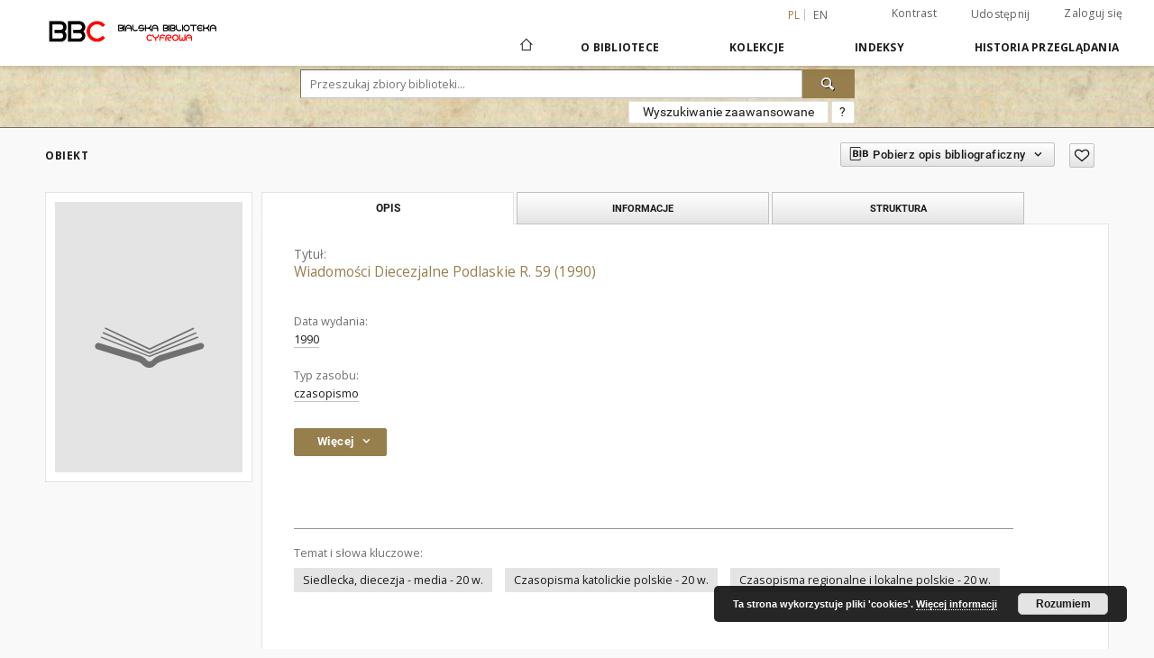

--- FILE ---
content_type: text/html;charset=utf-8
request_url: https://bbc.mbp.org.pl/dlibra/publication/16992
body_size: 98419
content:
<!doctype html>
<html lang="pl">
	<head>
		<script src="https://bbc.mbp.org.pl/style/dlibra/default/js/script-jquery.min.js" type="text/javascript"></script>

		


<meta charset="utf-8">
<meta http-equiv="X-UA-Compatible" content="IE=edge">
<meta name="viewport" content="width=device-width, initial-scale=1">


<title>Wiadomo&#347;ci Diecezjalne Podlaskie R. 59 (1990) - Bialska Biblioteka Cyfrowa</title>
<meta name="Description" content="Od 1920 podtyt.: miesięcznik duchowieństwa diecezji podlaskiej ; Od 1922 podtyt.: wydawnictwo kurii diecezjalnej.Od 1934, nr 3 podtyt.: miesięcznik urzędowy kurii diecezjalnej ; Od 1949 podtyt.: organ urzędowy kurii diecezjalnej.Na k. tyt. rocz. 1920-1921 m.wyd. Łuków." />

<meta property="og:url"                content="https://bbc.mbp.org.pl/dlibra/publication/16992" />
<meta property="og:type"               content="Object" />
<meta property="og:title"              content="Wiadomo&#347;ci Diecezjalne Podlaskie R. 59 (1990) - Bialska Biblioteka Cyfrowa" />
<meta property="og:description"        content="Od 1920 podtyt.: miesięcznik duchowieństwa diecezji podlaskiej ; Od 1922 podtyt.: wydawnictwo kurii diecezjalnej.Od 1934, nr 3 podtyt.: miesięcznik urzędowy kurii diecezjalnej ; Od 1949 podtyt.: organ urzędowy kurii diecezjalnej.Na k. tyt. rocz. 1920-1921 m.wyd. Łuków." />
<meta property="og:image"              content="https://bbc.mbp.org.pl/style/dlibra/default/img/items/book-without-img.svg" />

<link rel="icon" type="image/png" href="https://bbc.mbp.org.pl/style/common/img/icons/favicon.png" sizes="16x16"> 
<link rel="apple-touch-icon" href="https://bbc.mbp.org.pl/style/common/img/icons/apple-touch-icon.png">

<link rel="canonical" href="https://bbc.mbp.org.pl/dlibra/publication/16992?language=pl" />

<link rel="stylesheet" href="https://bbc.mbp.org.pl/style/dlibra/default/css/libs.css?20201006132211">
<link rel="stylesheet" href="https://bbc.mbp.org.pl/style/dlibra/default/css/main.css?20201006132211">
<link rel="stylesheet" href="https://bbc.mbp.org.pl/style/dlibra/default/css/colors.css?20201006132211">
<link rel="stylesheet" href="https://bbc.mbp.org.pl/style/dlibra/default/css/custom.css?20201006132211">


	    <link rel="search"  type="application/opensearchdescription+xml" href="https://bbc.mbp.org.pl/BBC_pl.xml"  title="BBC" />

										<link rel="meta" type="application/rdf+xml" href="https://bbc.mbp.org.pl/dlibra/rdf.xml?type=p&amp;id=16992"/>
	
	<link rel="schema.DC" href="http://purl.org/dc/elements/1.1/" />
	<!--type is "document" for import all tags into zotero-->
	<meta name="DC.type" content="document" />
	<meta name="DC.identifier" content="https://bbc.mbp.org.pl/publication/16992" />
	
						<meta name="DC.date" content="1990" />
								<meta name="DC.identifier" content="ISSN 0239-2763" />
								<meta name="DC.subject" content="Siedlecka, diecezja - media - 20 w." />
					<meta name="DC.subject" content="Czasopisma katolickie polskie - 20 w." />
					<meta name="DC.subject" content="Czasopisma regionalne i lokalne polskie - 20 w." />
								<meta name="DC.format" content="application/octet-stream" />
								<meta name="DC.description" content="Od 1920 podtyt.: miesi&#281;cznik duchowie&#324;stwa diecezji podlaskiej ; Od 1922 podtyt.: wydawnictwo kurii diecezjalnej.Od 1934, nr 3 podtyt.: miesi&#281;cznik urz&#281;dowy kurii diecezjalnej ; Od 1949 podtyt.: organ urz&#281;dowy kurii diecezjalnej.Na k. tyt. rocz. 1920-1921 m.wyd. &#321;uk&oacute;w." />
					<meta name="DC.description" content="nie ukazywalo si&#281; w l. 1940-1945 i 1950-1956" />
								<meta name="DC.language" content="pol" />
								<meta name="DC.source" content="Regionalia Cz Wiad" />
								<meta name="DC.type" content="czasopismo" />
								<meta name="DC.title" content="Wiadomo&#347;ci Diecezjalne Podlaskie R. 59 (1990)" />
								<meta name="DC.relation" content="tytu&#322; nast&#281;pny : Wiadomo&#347;ci Diecezjalne Siedleckie, od R. 61, nr 6 (1992)" />
					<meta name="DC.relation" content="oai:bbc.mbp.org.pl:publication:345" />
								<meta name="DC.rights" content="Miejska Biblioteka Publiczna w Bia&#322;ej Podlaskiej" />
								<meta name="DC.publisher" content="Kuria Biskupia" />
								<meta name="DC.issued" content="1990" />
			
										<meta name="citation_title" content="Wiadomo&#347;ci Diecezjalne Podlaskie R. 59 (1990)" />
						
							

			
							</head>

	<body class="">

		
		<div class="container--main">

			<header class="header--main" tabindex="-1">

  <ul class="skip-links list-unstyled">
    <li><a href="#navigationTop" class="inner" tabindex="1">Przejdź do menu głównego</a></li>
        <li><a href="#search-form" class="inner" tabindex="2">Przejdź do wyszukiwarki</a></li>
        <li><a href="#main-content" class="inner" tabindex="3">Przejdź do treści</a></li>
    <li><a href="#footer" tabindex="4">Przejdź do stopki</a></li>
  </ul>

      
            
  
  <div class="container--full">
    <nav class="header--top" id="navigationTop">
      <button class="header__menu-toggle navbar-toggle collapsed visible-xs visible-sm" type="button" data-toggle="collapse" data-target="#navbar-collapse" aria-expanded="false" aria-label="Menu">
        <span class="dlibra-icon-menu"></span>
      </button>
      <ul class="header__list hidden-sm hidden-xs">
									      <li class="header__list-item header__list-item--languages hidden-xs hidden-sm">
      <a class="header__list__link header__list__link--language active" href="/" title="polski">
          pl
      </a>
                        <a class="header__list__link header__list__link--language" href="https://bbc.mbp.org.pl/dlibra/publication/16992?language=en" title="English">en</a>
                                </li>
      <li class="header__languages-item visible-xs visible-sm">
              <a href="https://bbc.mbp.org.pl/dlibra/publication/16992?language=en" class="header__languages__link ">en</a>
              <a href="https://bbc.mbp.org.pl/dlibra/publication/16992?language=pl" class="header__languages__link active">pl</a>
          </li>
  
				        <li class="header__list-item">
          <button class="header__list__link contrast__link" data-contrast="false">
            <span class="dlibra-icon-contrast"></span>
            Kontrast
          </button>
        </li>

        <li class="header__list-item">
          <div class="a2a--header">
            <div class="a2a_kit a2a_kit_size_32 a2a_default_style" data-a2a-url="https://bbc.mbp.org.pl/dlibra/publication/16992?language=pl">
              <a class="a2a_dd header__list__link" href="https://www.addtoany.com/share">Udostępnij</a>
            </div>
            <script>
               var a2a_config = a2a_config || {};
               a2a_config.onclick = 1;
               a2a_config.locale = "pl";
               a2a_config.color_main = "D7E5ED";
               a2a_config.color_border = "9D9D9D";
               a2a_config.color_link_text = "333333";
               a2a_config.color_link_text_hover = "333333";
               a2a_config.color_bg = "d9d9d9";
               a2a_config.icon_color = "#767676";
							 a2a_config.num_services = 6;
							 a2a_config.prioritize = ["facebook", "wykop", "twitter", "pinterest", "email", "gmail"];
            </script>
            <script async src="//static.addtoany.com/menu/page.js"></script>
          </div>
        </li>
        <li class="header__list-item">
                      <a href="https://bbc.mbp.org.pl/dlibra/login?refUrl=aHR0cHM6Ly9iYmMubWJwLm9yZy5wbC9kbGlicmEvcHVibGljYXRpb24vMTY5OTI" class="header__list__link" >
              Zaloguj się
            </a>
                  </li>
      </ul>
    </nav>
  </div>
  <div class="navbar menu--desktop" role="navigation">
    <div class="container--full">
      <div class="menu__header">
        <a class="menu__logo" href="https://bbc.mbp.org.pl" tabindex="5">
          <img src="https://bbc.mbp.org.pl/style/dlibra/default/img/custom-images/logo.png
" title="Bialska Biblioteka Cyfrowa" alt="Bialska Biblioteka Cyfrowa"/>
        </a>
      </div>
      <div class="menu__collapse" id="navbar-collapse" js-menu>
					<div class="menu__back__container visible-xs visible-sm" js-back-container>
					</div>
          <button class="header__menu-toggle--inner navbar-toggle collapsed visible-xs visible-sm" type="button" data-toggle="collapse" data-target="#navbar-collapse" aria-expanded="false" js-close aria-label="Zamknij menu"></button>
          <ul class="header__languages visible-xs visible-sm">
                                <li class="header__list-item header__list-item--languages hidden-xs hidden-sm">
      <a class="header__list__link header__list__link--language active" href="/" title="polski">
          pl
      </a>
                        <a class="header__list__link header__list__link--language" href="https://bbc.mbp.org.pl/dlibra/publication/16992?language=en" title="English">en</a>
                                </li>
      <li class="header__languages-item visible-xs visible-sm">
              <a href="https://bbc.mbp.org.pl/dlibra/publication/16992?language=en" class="header__languages__link ">en</a>
              <a href="https://bbc.mbp.org.pl/dlibra/publication/16992?language=pl" class="header__languages__link active">pl</a>
          </li>
  
                      </ul>
          <div class="header__user visible-xs visible-sm">
                          <a href="https://bbc.mbp.org.pl/dlibra/login" class="header__user__link pull-left">
                Zaloguj się
              </a>
							<a href="" class="header__user__link contrast__link" data-contrast="false">
								<span class="dlibra-icon-contrast"></span>
								Kontrast
							</a>
              <div class="a2a--header header__user__a2a">
		            <div class="a2a_kit a2a_kit_size_32 a2a_default_style">
		              <a class="a2a_dd header__user__link" href="https://www.addtoany.com/share">Udostępnij</a>
		            </div>
		            <script>
		               var a2a_config = a2a_config || {};
		               a2a_config.onclick = 1;
		               a2a_config.locale = "pl";
									 a2a_config.num_services = 6;
									 a2a_config.prioritize = ["facebook", "wykop", "twitter", "pinterest", "email", "gmail"];
		            </script>
		            <script async src="//static.addtoany.com/menu/page.js"></script>
		          </div>
                      </div>
          <button class="menu__back hidden" js-back>
            <span class="dlibra-icon-chevron-left"></span>
            Powrót
          </button>
          <ul class="menu__nav nav">
            <li class=" hidden-xs hidden-sm">
                            <a href="https://bbc.mbp.org.pl" class="home" title="Strona główna" aria-label="Strona główna">
                <span class="dlibra-icon-home"></span>
              </a>
            </li>
                           	
						<li>
				<a href="#" class="dropdown-toggle hidden-xs hidden-sm" data-toggle="dropdown" js-section js-section-text>
					O Bibliotece
				</a>
				<a href="#" class="dropdown-toggle visible-xs visible-sm" data-toggle="dropdown" js-section js-section-text tabindex="-1">
					O Bibliotece
				</a>
								<button class="dlibra-icon-chevron-right visible-xs visible-sm dropdown-toggle dropdown-icon" title="Rozwiń/zwiń listę obiektów" aria-label="Rozwiń/zwiń listę obiektów"></button>
					<ul class="dropdown-menu pull-right">

		<li class="visible-xs header__current" js-current>
			<span class="dlibra-icon-chevron-right"></span>
		</li>
									<li>
										<a href="https://bbc.mbp.org.pl/dlibra/text?id=opis-projektu" class="menu__nav--no-dropdown">
							Opis projektu
									</a>
				</li>
												<li>
										<a href="https://bbc.mbp.org.pl/dlibra/text?id=do-autorow" class="menu__nav--no-dropdown">
							Do autorów i wydawców
									</a>
				</li>
												<li>
																					<a href="https://bbc.mbp.org.pl/dlibra/contact" class="menu__nav--no-dropdown">
							Kontakt
														</a>
				</li>
												<li>
															<a href="https://bbc.mbp.org.pl/dlibra/pubstats" class="menu__nav--no-dropdown">
							Statystyki BBC
														</a>
				</li>
												<li>
										<a href="https://bbc.mbp.org.pl/dlibra/text?id=dostepnosc" class="menu__nav--no-dropdown">
							Deklaracja dostępności
									</a>
				</li>
						</ul>
				</li>
			



                           
  <li class="">
    <a href="#" class="dropdown-toggle hidden-xs hidden-sm" data-toggle="dropdown"  js-section js-section-text>
      Kolekcje
    </a>
    <a href="#" class="dropdown-toggle visible-xs visible-sm" data-toggle="dropdown"  js-section js-section-text tabindex="-1">
      Kolekcje
    </a>
	    <button class="dlibra-icon-chevron-right visible-xs visible-sm dropdown-toggle dropdown-icon" title="Rozwiń/zwiń listę obiektów" aria-label="Rozwiń/zwiń listę obiektów"></button>
    <ul class="dropdown-menu pull-right">
      <li class="visible-xs visible-sm header__current" js-current>
        <span class="dlibra-icon-chevron-right"></span>
      </li>
            	
            	<li>
				<a href="https://bbc.mbp.org.pl/dlibra/collectiondescription/17" class="menu__nav--no-dropdown">
			Archiwalia
		</a>
	</li>
            	<li>
				<a href="https://bbc.mbp.org.pl/dlibra/collectiondescription/15" class="menu__nav--no-dropdown">
			Dziedzictwo kulturowe
		</a>
	</li>
            	<li>
				<button class="dlibra-icon-circle-plus hidden-xs hidden-sm dropdown-toggle dropdown-icon" title="Rozwiń/zwiń listę obiektów" aria-label="Rozwiń/zwiń listę obiektów">
		</button><a href="https://bbc.mbp.org.pl/dlibra/collectiondescription/55" js-section-text>
			Kolekcje osób prywatnych
		</a>
		<button class="dlibra-icon-chevron-right visible-xs visible-sm dropdown-toggle dropdown-icon" title="Rozwiń/zwiń listę obiektów" aria-label="Rozwiń/zwiń listę obiektów"></button>
		<ul class="dropdown-menu">
			<li class="visible-xs visible-sm header__current" js-current>
				<span class="dlibra-icon-chevron-right"></span>
			</li>
							<li>
				<a href="https://bbc.mbp.org.pl/dlibra/collectiondescription/109" class="menu__nav--no-dropdown">
			Anonimowe
		</a>
	</li>
							<li>
				<a href="https://bbc.mbp.org.pl/dlibra/collectiondescription/63" class="menu__nav--no-dropdown">
			Bajkowski Mirosław
		</a>
	</li>
							<li>
				<a href="https://bbc.mbp.org.pl/dlibra/collectiondescription/73" class="menu__nav--no-dropdown">
			Bałkowiec Waldemar
		</a>
	</li>
							<li>
				<a href="https://bbc.mbp.org.pl/dlibra/collectiondescription/58" class="menu__nav--no-dropdown">
			Bylina Sławomir
		</a>
	</li>
							<li>
				<a href="https://bbc.mbp.org.pl/dlibra/collectiondescription/113" class="menu__nav--no-dropdown">
			Chilewicz Anna
		</a>
	</li>
							<li>
				<a href="https://bbc.mbp.org.pl/dlibra/collectiondescription/74" class="menu__nav--no-dropdown">
			Filipiuk Ewa
		</a>
	</li>
							<li>
				<a href="https://bbc.mbp.org.pl/dlibra/collectiondescription/104" class="menu__nav--no-dropdown">
			Flisiński Jerzy
		</a>
	</li>
							<li>
				<a href="https://bbc.mbp.org.pl/dlibra/collectiondescription/72" class="menu__nav--no-dropdown">
			Frydel-Kośmider Zofia
		</a>
	</li>
							<li>
				<a href="https://bbc.mbp.org.pl/dlibra/collectiondescription/71" class="menu__nav--no-dropdown">
			Gielecki Wiesław
		</a>
	</li>
							<li>
				<a href="https://bbc.mbp.org.pl/dlibra/collectiondescription/65" class="menu__nav--no-dropdown">
			Gromadzki Wiesław
		</a>
	</li>
							<li>
				<a href="https://bbc.mbp.org.pl/dlibra/collectiondescription/90" class="menu__nav--no-dropdown">
			Hince Cezary
		</a>
	</li>
							<li>
				<a href="https://bbc.mbp.org.pl/dlibra/collectiondescription/85" class="menu__nav--no-dropdown">
			Ignaciuk Jan
		</a>
	</li>
							<li>
				<a href="https://bbc.mbp.org.pl/dlibra/collectiondescription/86" class="menu__nav--no-dropdown">
			Jadczak Stanisław
		</a>
	</li>
							<li>
				<a href="https://bbc.mbp.org.pl/dlibra/collectiondescription/87" class="menu__nav--no-dropdown">
			Jarocki Feliks Paweł
		</a>
	</li>
							<li>
				<a href="https://bbc.mbp.org.pl/dlibra/collectiondescription/88" class="menu__nav--no-dropdown">
			Jodłowski Antoni
		</a>
	</li>
							<li>
				<a href="https://bbc.mbp.org.pl/dlibra/collectiondescription/89" class="menu__nav--no-dropdown">
			Kalinowski Szczepan
		</a>
	</li>
							<li>
				<a href="https://bbc.mbp.org.pl/dlibra/collectiondescription/81" class="menu__nav--no-dropdown">
			Kasaniuk Anna z d. Polkowska 
		</a>
	</li>
							<li>
				<a href="https://bbc.mbp.org.pl/dlibra/collectiondescription/91" class="menu__nav--no-dropdown">
			Kobylarz Wojciech
		</a>
	</li>
							<li>
				<a href="https://bbc.mbp.org.pl/dlibra/collectiondescription/92" class="menu__nav--no-dropdown">
			Kordaczuk Sławomir
		</a>
	</li>
							<li>
				<a href="https://bbc.mbp.org.pl/dlibra/collectiondescription/102" class="menu__nav--no-dropdown">
			Kornacki Ryszard
		</a>
	</li>
							<li>
				<a href="https://bbc.mbp.org.pl/dlibra/collectiondescription/60" class="menu__nav--no-dropdown">
			Korycińska Leokadia
		</a>
	</li>
							<li>
				<a href="https://bbc.mbp.org.pl/dlibra/collectiondescription/66" class="menu__nav--no-dropdown">
			Kozak Henryk Józef
		</a>
	</li>
							<li>
				<a href="https://bbc.mbp.org.pl/dlibra/collectiondescription/94" class="menu__nav--no-dropdown">
			Koziara Ewa
		</a>
	</li>
							<li>
				<a href="https://bbc.mbp.org.pl/dlibra/collectiondescription/101" class="menu__nav--no-dropdown">
			Krasuski Tadeusz Franiciszek
		</a>
	</li>
							<li>
				<a href="https://bbc.mbp.org.pl/dlibra/collectiondescription/82" class="menu__nav--no-dropdown">
			Krzywda Tadeusz
		</a>
	</li>
							<li>
				<a href="https://bbc.mbp.org.pl/dlibra/collectiondescription/105" class="menu__nav--no-dropdown">
			Lentz Renata
		</a>
	</li>
							<li>
				<a href="https://bbc.mbp.org.pl/dlibra/collectiondescription/100" class="menu__nav--no-dropdown">
			Łęczkowski Zdzisław Tadeusz
		</a>
	</li>
							<li>
				<a href="https://bbc.mbp.org.pl/dlibra/collectiondescription/99" class="menu__nav--no-dropdown">
			Magier Dariusz
		</a>
	</li>
							<li>
				<a href="https://bbc.mbp.org.pl/dlibra/collectiondescription/59" class="menu__nav--no-dropdown">
			Makaruk Jan
		</a>
	</li>
							<li>
				<a href="https://bbc.mbp.org.pl/dlibra/collectiondescription/103" class="menu__nav--no-dropdown">
			Mierzwiński Henryk
		</a>
	</li>
							<li>
				<a href="https://bbc.mbp.org.pl/dlibra/collectiondescription/98" class="menu__nav--no-dropdown">
			Nikolska Małgorzata
		</a>
	</li>
							<li>
				<a href="https://bbc.mbp.org.pl/dlibra/collectiondescription/76" class="menu__nav--no-dropdown">
			Nikoniuk Małgorzata
		</a>
	</li>
							<li>
				<a href="https://bbc.mbp.org.pl/dlibra/collectiondescription/69" class="menu__nav--no-dropdown">
			Olichwiruk Andrzej
		</a>
	</li>
							<li>
				<a href="https://bbc.mbp.org.pl/dlibra/collectiondescription/68" class="menu__nav--no-dropdown">
			Patkowska Irmina
		</a>
	</li>
							<li>
				<a href="https://bbc.mbp.org.pl/dlibra/collectiondescription/97" class="menu__nav--no-dropdown">
			Romaszewska Helena
		</a>
	</li>
							<li>
				<a href="https://bbc.mbp.org.pl/dlibra/collectiondescription/56" class="menu__nav--no-dropdown">
			Sacewicz Marek
		</a>
	</li>
							<li>
				<a href="https://bbc.mbp.org.pl/dlibra/collectiondescription/57" class="menu__nav--no-dropdown">
			Skalimowski Mieczysław
		</a>
	</li>
							<li>
				<a href="https://bbc.mbp.org.pl/dlibra/collectiondescription/96" class="menu__nav--no-dropdown">
			Sroka Jerzy
		</a>
	</li>
							<li>
				<a href="https://bbc.mbp.org.pl/dlibra/collectiondescription/95" class="menu__nav--no-dropdown">
			Szupiluk Grzegorz
		</a>
	</li>
							<li>
				<a href="https://bbc.mbp.org.pl/dlibra/collectiondescription/67" class="menu__nav--no-dropdown">
			Wagner Ireneusz
		</a>
	</li>
							<li>
				<a href="https://bbc.mbp.org.pl/dlibra/collectiondescription/112" class="menu__nav--no-dropdown">
			Więcierzewska Beata
		</a>
	</li>
							<li>
				<a href="https://bbc.mbp.org.pl/dlibra/collectiondescription/64" class="menu__nav--no-dropdown">
			Wrzosek Stanisław
		</a>
	</li>
							<li>
				<a href="https://bbc.mbp.org.pl/dlibra/collectiondescription/108" class="menu__nav--no-dropdown">
			Zaremba Andrzej
		</a>
	</li>
					</ul>
	</li>
            	<li>
				<button class="dlibra-icon-circle-plus hidden-xs hidden-sm dropdown-toggle dropdown-icon" title="Rozwiń/zwiń listę obiektów" aria-label="Rozwiń/zwiń listę obiektów">
		</button><a href="https://bbc.mbp.org.pl/dlibra/collectiondescription/2" js-section-text>
			Kolekcje tematyczne
		</a>
		<button class="dlibra-icon-chevron-right visible-xs visible-sm dropdown-toggle dropdown-icon" title="Rozwiń/zwiń listę obiektów" aria-label="Rozwiń/zwiń listę obiektów"></button>
		<ul class="dropdown-menu">
			<li class="visible-xs visible-sm header__current" js-current>
				<span class="dlibra-icon-chevron-right"></span>
			</li>
							<li>
				<a href="https://bbc.mbp.org.pl/dlibra/collectiondescription/21" class="menu__nav--no-dropdown">
			34 Pułk Piechoty w Białej Podlaskiej
		</a>
	</li>
							<li>
				<a href="https://bbc.mbp.org.pl/dlibra/collectiondescription/22" class="menu__nav--no-dropdown">
			Albumy fotograficzne
		</a>
	</li>
							<li>
				<a href="https://bbc.mbp.org.pl/dlibra/collectiondescription/106" class="menu__nav--no-dropdown">
			Archiwalne Dokumenty Szkolne z Rogoźnicy
		</a>
	</li>
							<li>
				<a href="https://bbc.mbp.org.pl/dlibra/collectiondescription/48" class="menu__nav--no-dropdown">
			Biała Podlaska i Podlasie : kolekcja fotografii (1945 -2000)
		</a>
	</li>
							<li>
				<a href="https://bbc.mbp.org.pl/dlibra/collectiondescription/27" class="menu__nav--no-dropdown">
			Biała Podlaska i Podlasie  : kolekcja fotografii (do 1945 r.)
		</a>
	</li>
							<li>
				<a href="https://bbc.mbp.org.pl/dlibra/collectiondescription/46" class="menu__nav--no-dropdown">
			Biała Podlaska i Podlasie : kolekcja fotografii (od 2001 r.)
		</a>
	</li>
							<li>
				<a href="https://bbc.mbp.org.pl/dlibra/collectiondescription/83" class="menu__nav--no-dropdown">
			CECH Rzemieślników i Przedsiebiorców w Międzyrzecu Podlaskim
		</a>
	</li>
							<li>
				<a href="https://bbc.mbp.org.pl/dlibra/collectiondescription/70" class="menu__nav--no-dropdown">
			CECH Rzemieślników i Przedsiębiorców w Białej Podlaskiej
		</a>
	</li>
							<li>
				<a href="https://bbc.mbp.org.pl/dlibra/collectiondescription/18" class="menu__nav--no-dropdown">
			Ekslibrisy autorstwa Kazimierza Nekandy - Trepki 
		</a>
	</li>
							<li>
				<a href="https://bbc.mbp.org.pl/dlibra/collectiondescription/75" class="menu__nav--no-dropdown">
			Festiwal im. Bogusława Kaczyńskiego
		</a>
	</li>
							<li>
				<a href="https://bbc.mbp.org.pl/dlibra/collectiondescription/28" class="menu__nav--no-dropdown">
			Fotografie i ryciny ze zbiorów Muzeum Józefa Ignacego Kraszewskiego w Romanowie 
		</a>
	</li>
							<li>
				<a href="https://bbc.mbp.org.pl/dlibra/collectiondescription/49" class="menu__nav--no-dropdown">
			Fotografie niezidentyfikowane
		</a>
	</li>
							<li>
				<a href="https://bbc.mbp.org.pl/dlibra/collectiondescription/20" class="menu__nav--no-dropdown">
			Fotografie południowego  Podlasia ze zbiorów Jana Makaruka (przed 1939 r.)
		</a>
	</li>
							<li>
				<a href="https://bbc.mbp.org.pl/dlibra/collectiondescription/23" class="menu__nav--no-dropdown">
			Fotografie ze zbiorów Gminnej Biblioteki Publicznej w Konstantynowie 
		</a>
	</li>
							<li>
				<a href="https://bbc.mbp.org.pl/dlibra/collectiondescription/114" class="menu__nav--no-dropdown">
			Klub Kultury "Piast"
		</a>
	</li>
							<li>
				<a href="https://bbc.mbp.org.pl/dlibra/collectiondescription/54" class="menu__nav--no-dropdown">
			Koperty okolicznościowe
		</a>
	</li>
							<li>
				<a href="https://bbc.mbp.org.pl/dlibra/collectiondescription/19" class="menu__nav--no-dropdown">
			Książki Józefa Ignacego Kraszewskiego
		</a>
	</li>
							<li>
				<a href="https://bbc.mbp.org.pl/dlibra/collectiondescription/50" class="menu__nav--no-dropdown">
			Księgi metrykalne i akta stanu cywilnego
		</a>
	</li>
							<li>
				<button class="dlibra-icon-circle-plus hidden-xs hidden-sm dropdown-toggle dropdown-icon" title="Rozwiń/zwiń listę obiektów" aria-label="Rozwiń/zwiń listę obiektów">
		</button><a href="https://bbc.mbp.org.pl/dlibra/collectiondescription/34" js-section-text>
			Miejska Biblioteka Publiczna w Białej Podlaskiej : publikacje, druki ulotne, fotografie 
		</a>
		<button class="dlibra-icon-chevron-right visible-xs visible-sm dropdown-toggle dropdown-icon" title="Rozwiń/zwiń listę obiektów" aria-label="Rozwiń/zwiń listę obiektów"></button>
		<ul class="dropdown-menu">
			<li class="visible-xs visible-sm header__current" js-current>
				<span class="dlibra-icon-chevron-right"></span>
			</li>
							<li>
				<a href="https://bbc.mbp.org.pl/dlibra/collectiondescription/35" class="menu__nav--no-dropdown">
			Historia bialskiej biblioteki : fotografie 
		</a>
	</li>
							<li>
				<a href="https://bbc.mbp.org.pl/dlibra/collectiondescription/37" class="menu__nav--no-dropdown">
			Dokumenty i materiały niepublikowane dotyczące bialskiej biblioteki : kroniki, pamiętniki, rękopisy
		</a>
	</li>
							<li>
				<a href="https://bbc.mbp.org.pl/dlibra/collectiondescription/38" class="menu__nav--no-dropdown">
			Dokumenty życia społecznego bialskiej biblioteki : afisze, plakaty, zaproszenia
		</a>
	</li>
							<li>
				<a href="https://bbc.mbp.org.pl/dlibra/collectiondescription/39" class="menu__nav--no-dropdown">
			Nagrody, dyplomy, wyróżnienia
		</a>
	</li>
							<li>
				<a href="https://bbc.mbp.org.pl/dlibra/collectiondescription/40" class="menu__nav--no-dropdown">
			Filmy, prezentacje multimedialne 
		</a>
	</li>
					</ul>
	</li>
							<li>
				<button class="dlibra-icon-circle-plus hidden-xs hidden-sm dropdown-toggle dropdown-icon" title="Rozwiń/zwiń listę obiektów" aria-label="Rozwiń/zwiń listę obiektów">
		</button><a href="https://bbc.mbp.org.pl/dlibra/collectiondescription/30" js-section-text>
			Ogólnopolski Konkurs Fotograficzny „Powiat bialski i miasto Biała Podlaska w obiektywie dzieci i młodzieży"
		</a>
		<button class="dlibra-icon-chevron-right visible-xs visible-sm dropdown-toggle dropdown-icon" title="Rozwiń/zwiń listę obiektów" aria-label="Rozwiń/zwiń listę obiektów"></button>
		<ul class="dropdown-menu">
			<li class="visible-xs visible-sm header__current" js-current>
				<span class="dlibra-icon-chevron-right"></span>
			</li>
							<li>
				<a href="https://bbc.mbp.org.pl/dlibra/collectiondescription/31" class="menu__nav--no-dropdown">
			I Ogólnopolski Konkurs Fotograficzny „Powiat bialski i miasto Biała Podlaska w obiektywie dzieci i młodzieży"
		</a>
	</li>
							<li>
				<a href="https://bbc.mbp.org.pl/dlibra/collectiondescription/32" class="menu__nav--no-dropdown">
			II Ogólnopolski Konkurs Fotograficzny „Powiat bialski i miasto Biała Podlaska w obiektywie dzieci i młodzieży - Moda z architekturą w tle"
		</a>
	</li>
							<li>
				<a href="https://bbc.mbp.org.pl/dlibra/collectiondescription/33" class="menu__nav--no-dropdown">
			III Ogólnopolski Konkurs Fotograficzny „Powiat bialski i miasto Biała Podlaska w obiektywie dzieci i młodzieży - Miejsce, które kocham"
		</a>
	</li>
					</ul>
	</li>
							<li>
				<a href="https://bbc.mbp.org.pl/dlibra/collectiondescription/44" class="menu__nav--no-dropdown">
			Piłkarskim szlakiem przez stuletnią historię klubów Białej Podlaskiej w latach 1920 - 2020
		</a>
	</li>
							<li>
				<a href="https://bbc.mbp.org.pl/dlibra/collectiondescription/42" class="menu__nav--no-dropdown">
			Pocztówki (do 1945 r.)
		</a>
	</li>
							<li>
				<a href="https://bbc.mbp.org.pl/dlibra/collectiondescription/61" class="menu__nav--no-dropdown">
			Pocztówki (od 1946 r. do 2000 r.)
		</a>
	</li>
							<li>
				<a href="https://bbc.mbp.org.pl/dlibra/collectiondescription/62" class="menu__nav--no-dropdown">
			Pocztówki (od 2001 r.)
		</a>
	</li>
							<li>
				<a href="https://bbc.mbp.org.pl/dlibra/collectiondescription/53" class="menu__nav--no-dropdown">
			Polska Organizacja Wojskowa. Zbiór dokumentów Zarządu Koła Powiatowego Związku Peowiaków w Białej Podlaskiej.
		</a>
	</li>
							<li>
				<a href="https://bbc.mbp.org.pl/dlibra/collectiondescription/43" class="menu__nav--no-dropdown">
			Przy choince : świąteczne fotografie z domowych archiwów mieszkańców południowego Podlasia
		</a>
	</li>
							<li>
				<a href="https://bbc.mbp.org.pl/dlibra/collectiondescription/29" class="menu__nav--no-dropdown">
			Rysunki Józefa Ignacego Kraszewskiego z kolekcji Muzeum J.I.K. w Romanowie
		</a>
	</li>
							<li>
				<a href="https://bbc.mbp.org.pl/dlibra/collectiondescription/84" class="menu__nav--no-dropdown">
			Stowarzyszenie "Wspólny Świat"
		</a>
	</li>
							<li>
				<a href="https://bbc.mbp.org.pl/dlibra/collectiondescription/52" class="menu__nav--no-dropdown">
			Wokół Okrągłego Stołu. Projekt Miejskiej Biblioteki Publicznej.
		</a>
	</li>
							<li>
				<a href="https://bbc.mbp.org.pl/dlibra/collectiondescription/25" class="menu__nav--no-dropdown">
			Wycinki ze Sztandaru Ludu 1975-1981. 
		</a>
	</li>
							<li>
				<a href="https://bbc.mbp.org.pl/dlibra/collectiondescription/24" class="menu__nav--no-dropdown">
			Zakłady Przemysłu Wełnianego "Biawena" w Białej Podlaskiej : fotografie
		</a>
	</li>
							<li>
				<a href="https://bbc.mbp.org.pl/dlibra/collectiondescription/107" class="menu__nav--no-dropdown">
			Zbiory Biblioteki Parafii Rzymskotatolickiej pw. św. Anny w Kodniu
		</a>
	</li>
							<li>
				<a href="https://bbc.mbp.org.pl/dlibra/collectiondescription/45" class="menu__nav--no-dropdown">
			Zespoły muzyczne z Białej Podlaskiej i okolic
		</a>
	</li>
							<li>
				<a href="https://bbc.mbp.org.pl/dlibra/collectiondescription/111" class="menu__nav--no-dropdown">
			Zespół Wokalny "Chwilka" – Ireneusz Parafiniuk
		</a>
	</li>
					</ul>
	</li>
            	<li>
				<button class="dlibra-icon-circle-plus hidden-xs hidden-sm dropdown-toggle dropdown-icon" title="Rozwiń/zwiń listę obiektów" aria-label="Rozwiń/zwiń listę obiektów">
		</button><a href="https://bbc.mbp.org.pl/dlibra/collectiondescription/3" js-section-text>
			Regionalia
		</a>
		<button class="dlibra-icon-chevron-right visible-xs visible-sm dropdown-toggle dropdown-icon" title="Rozwiń/zwiń listę obiektów" aria-label="Rozwiń/zwiń listę obiektów"></button>
		<ul class="dropdown-menu">
			<li class="visible-xs visible-sm header__current" js-current>
				<span class="dlibra-icon-chevron-right"></span>
			</li>
							<li>
				<a href="https://bbc.mbp.org.pl/dlibra/collectiondescription/4" class="menu__nav--no-dropdown">
			Książki
		</a>
	</li>
							<li>
				<a href="https://bbc.mbp.org.pl/dlibra/collectiondescription/5" class="menu__nav--no-dropdown">
			Czasopisma
		</a>
	</li>
							<li>
				<a href="https://bbc.mbp.org.pl/dlibra/collectiondescription/7" class="menu__nav--no-dropdown">
			Ikonografia
		</a>
	</li>
							<li>
				<a href="https://bbc.mbp.org.pl/dlibra/collectiondescription/8" class="menu__nav--no-dropdown">
			Kartografia
		</a>
	</li>
							<li>
				<a href="https://bbc.mbp.org.pl/dlibra/collectiondescription/6" class="menu__nav--no-dropdown">
			Jednodniówki
		</a>
	</li>
							<li>
				<button class="dlibra-icon-circle-plus hidden-xs hidden-sm dropdown-toggle dropdown-icon" title="Rozwiń/zwiń listę obiektów" aria-label="Rozwiń/zwiń listę obiektów">
		</button><a href="https://bbc.mbp.org.pl/dlibra/collectiondescription/9" js-section-text>
			Dokumenty życia społecznego
		</a>
		<button class="dlibra-icon-chevron-right visible-xs visible-sm dropdown-toggle dropdown-icon" title="Rozwiń/zwiń listę obiektów" aria-label="Rozwiń/zwiń listę obiektów"></button>
		<ul class="dropdown-menu">
			<li class="visible-xs visible-sm header__current" js-current>
				<span class="dlibra-icon-chevron-right"></span>
			</li>
							<li>
				<a href="https://bbc.mbp.org.pl/dlibra/collectiondescription/10" class="menu__nav--no-dropdown">
			Katalogi wystaw
		</a>
	</li>
							<li>
				<a href="https://bbc.mbp.org.pl/dlibra/collectiondescription/13" class="menu__nav--no-dropdown">
			Kalendarze
		</a>
	</li>
					</ul>
	</li>
							<li>
				<a href="https://bbc.mbp.org.pl/dlibra/collectiondescription/11" class="menu__nav--no-dropdown">
			Materiały niepublikowane
		</a>
	</li>
							<li>
				<a href="https://bbc.mbp.org.pl/dlibra/collectiondescription/12" class="menu__nav--no-dropdown">
			Dokumenty audiowizualne
		</a>
	</li>
					</ul>
	</li>
            	<li>
				<a href="https://bbc.mbp.org.pl/dlibra/collectiondescription/41" class="menu__nav--no-dropdown">
			Starodruki (do 1800 r.)
		</a>
	</li>
          </ul>
  </li>


                           


<li>
	<a href="#" class="dropdown-toggle hidden-xs hidden-sm" data-toggle="dropdown" js-section js-section-text>
		Indeksy
	</a>
	<a href="#" class="dropdown-toggle visible-xs visible-sm" data-toggle="dropdown" js-section js-section-text tabindex="-1">
		Indeksy
	</a>
		<button class="dlibra-icon-chevron-right visible-xs visible-sm dropdown-toggle dropdown-icon" title="Rozwiń/zwiń listę obiektów" aria-label="Rozwiń/zwiń listę obiektów"></button>
	<ul class="dropdown-menu pull-right">
		<li class="visible-xs visible-sm header__current" js-current>
			<span class="dlibra-icon-chevron-right"></span>
		</li>
					<li title="Nazwa zasobu.">
				<button class="dlibra-icon-circle-plus hidden-xs hidden-sm dropdown-toggle dropdown-icon" title="Pokaż/ukryj listę podatrybutów" aria-label="Pokaż/ukryj listę podatrybutów">
		</button><a href="https://bbc.mbp.org.pl/dlibra/indexsearch?rdfName=Title&amp;ipp=60&amp;p=0" js-section-text>
			Tytuł
		</a>
		<button class="dlibra-icon-chevron-right visible-xs visible-sm dropdown-toggle dropdown-icon" title="Pokaż/ukryj listę podatrybutów" aria-label="Pokaż/ukryj listę podatrybutów"></button>
		<ul class="dropdown-menu">
			<li class="visible-xs visible-sm header__current" js-current>
				<span class="dlibra-icon-chevron-right"></span>
			</li>
							<li title="Skrótowa nazwa grupy (np. czasopisma), do której należy zasób.">
				<a href="https://bbc.mbp.org.pl/dlibra/indexsearch?rdfName=GroupTitle&amp;ipp=60&amp;p=0" class="menu__nav--no-dropdown">
			Tytuł publikacji grupowej
		</a>
	</li>
					</ul>
	</li>
					<li title="Instytucja lub osoba odpowiedzialna za zawartość zasobu.">
				<a href="https://bbc.mbp.org.pl/dlibra/indexsearch?rdfName=Creator&amp;ipp=60&amp;p=0" class="menu__nav--no-dropdown">
			Autor
		</a>
	</li>
					<li title="Tematyka zawartości zasobu.">
				<a href="https://bbc.mbp.org.pl/dlibra/indexsearch?rdfName=Subject&amp;ipp=60&amp;p=0" class="menu__nav--no-dropdown">
			Temat i słowa kluczowe
		</a>
	</li>
					<li title="Opis zawartości zasobu.">
				<a href="https://bbc.mbp.org.pl/dlibra/indexsearch?rdfName=Description&amp;ipp=60&amp;p=0" class="menu__nav--no-dropdown">
			Opis
		</a>
	</li>
					<li title="Instytucja lub osoba odpowiedzialna za publikację zasobu.">
				<button class="dlibra-icon-circle-plus hidden-xs hidden-sm dropdown-toggle dropdown-icon" title="Pokaż/ukryj listę podatrybutów" aria-label="Pokaż/ukryj listę podatrybutów">
		</button><a href="https://bbc.mbp.org.pl/dlibra/indexsearch?rdfName=Publisher&amp;ipp=60&amp;p=0" js-section-text>
			Wydawca
		</a>
		<button class="dlibra-icon-chevron-right visible-xs visible-sm dropdown-toggle dropdown-icon" title="Pokaż/ukryj listę podatrybutów" aria-label="Pokaż/ukryj listę podatrybutów"></button>
		<ul class="dropdown-menu">
			<li class="visible-xs visible-sm header__current" js-current>
				<span class="dlibra-icon-chevron-right"></span>
			</li>
							<li title="">
				<a href="https://bbc.mbp.org.pl/dlibra/indexsearch?rdfName=Place&amp;ipp=60&amp;p=0" class="menu__nav--no-dropdown">
			Miejsce wydania
		</a>
	</li>
					</ul>
	</li>
					<li title="Instytucja lub osoba, która wniosła wkład do zawartości zasobu.">
				<a href="https://bbc.mbp.org.pl/dlibra/indexsearch?rdfName=Contributor&amp;ipp=60&amp;p=0" class="menu__nav--no-dropdown">
			Współtwórca
		</a>
	</li>
					<li title="Data związana z konkretnym wydarzeniem cyklu życia zasobu.">
				<a href="https://bbc.mbp.org.pl/dlibra/indexsearch?rdfName=Date&amp;ipp=60&amp;p=0" class="menu__nav--no-dropdown">
			Data wydania
		</a>
	</li>
					<li title="Charakter lub rodzaj treści zasobu.">
				<a href="https://bbc.mbp.org.pl/dlibra/indexsearch?rdfName=Type&amp;ipp=60&amp;p=0" class="menu__nav--no-dropdown">
			Typ zasobu
		</a>
	</li>
					<li title="Sposób fizycznej lub cyfrowej prezentacji zasobu.">
				<a href="https://bbc.mbp.org.pl/dlibra/indexsearch?rdfName=Format&amp;ipp=60&amp;p=0" class="menu__nav--no-dropdown">
			Format
		</a>
	</li>
					<li title="Jednoznaczny identyfikator zasobu w pewnym kontekście.">
				<a href="https://bbc.mbp.org.pl/dlibra/indexsearch?rdfName=Identifier&amp;ipp=60&amp;p=0" class="menu__nav--no-dropdown">
			Identyfikator zasobu
		</a>
	</li>
					<li title="Odniesienie do zasobu, z którego wywodzi się ten zasób.">
				<a href="https://bbc.mbp.org.pl/dlibra/indexsearch?rdfName=Source&amp;ipp=60&amp;p=0" class="menu__nav--no-dropdown">
			Źródło
		</a>
	</li>
					<li title="Język zawartości zasobu.">
				<a href="https://bbc.mbp.org.pl/dlibra/indexsearch?rdfName=Language&amp;ipp=60&amp;p=0" class="menu__nav--no-dropdown">
			Język
		</a>
	</li>
					<li title="Odnośniki do powiązanych zasobów.">
				<a href="https://bbc.mbp.org.pl/dlibra/indexsearch?rdfName=Relation&amp;ipp=60&amp;p=0" class="menu__nav--no-dropdown">
			Powiązania
		</a>
	</li>
					<li title="Zakres zawartości zasobu.">
				<a href="https://bbc.mbp.org.pl/dlibra/indexsearch?rdfName=Coverage&amp;ipp=60&amp;p=0" class="menu__nav--no-dropdown">
			Zakres
		</a>
	</li>
					<li title="Informacje o prawach dotyczących zasobu.">
				<a href="https://bbc.mbp.org.pl/dlibra/indexsearch?rdfName=Rights&amp;ipp=60&amp;p=0" class="menu__nav--no-dropdown">
			Prawa
		</a>
	</li>
					<li title="Tagi użytkowników.">
				<a href="https://bbc.mbp.org.pl/dlibra/indexsearch?rdfName=Tags&amp;ipp=60&amp;p=0" class="menu__nav--no-dropdown">
			Tagi
		</a>
	</li>
			</ul>
</li>


                           <li>
    <button class="dlibra-icon-chevron-right visible-xs visible-sm dropdown-toggle dropdown-icon" title="Rozwiń/zwiń listę obiektów" aria-label="Rozwiń/zwiń listę obiektów"></button>
  <a href="#" class="dropdown-toggle hidden-xs hidden-sm" data-toggle="dropdown" js-section js-section-text>
    Historia przeglądania
  </a>
  <a href="#" class="dropdown-toggle  visible-xs visible-sm" data-toggle="dropdown" js-section js-section-text tabindex="-1">
    Historia przeglądania
  </a>
	<ul class="dropdown-menu pull-right lastviewed">
    <li class="visible-xs visible-sm header__current" js-current>
      <span class="dlibra-icon-chevron-right"></span>
    </li>
    <li>
      <a href="#" class="dropdown-toggle" data-toggle="dropdown" js-section-text >
        Obiekty
      </a>
      <button class="dlibra-icon-chevron-right visible-xs visible-sm dropdown-toggle dropdown-icon" title="Rozwiń/zwiń listę obiektów" aria-label="Rozwiń/zwiń listę obiektów"></button>
      <ul class="dropdown-menu pull-right">
        <li class="visible-xs visible-sm header__current" js-current>
          <span class="dlibra-icon-chevron-right"></span>
        </li>
		          </ul>
    </li>
    <li>
      <a href="#" class="dropdown-toggle" data-toggle="dropdown" js-section-text >
        Kolekcje
      </a>
      <button class="dlibra-icon-chevron-right visible-xs visible-sm dropdown-toggle dropdown-icon" title="Rozwiń/zwiń listę obiektów" aria-label="Rozwiń/zwiń listę obiektów"></button>
      <ul class="dropdown-menu pull-right">
  			<li class="visible-xs visible-sm header__current" js-current>
  				<span class="dlibra-icon-chevron-right"></span>
  			</li>
		          </ul>
    </li>
  </ul>
</li>


                      </ul>
          <div class="menu__more hidden" js-more>
            <span class="dlibra-icon-chevron-long-down"></span>
          </div>
      </div>
    </div>
  </div>
</header>

							
<section id="search-form">
	<div class="container--full">
	  <div class="header__search--subpage parallax-window"
>
			<div class="search__box--subpage">
								<form class="search__box--subpage__form" method="get" action="https://bbc.mbp.org.pl/dlibra/results">
					<label class="hidden-access" for="searchInput" title="Pole wyszukiwania">Pole wyszukiwania</label>
					<input class="search__box--subpage__input" id="searchInput" name="q" placeholder="Przeszukaj zbiory biblioteki..." required type="text"  maxlength="2001">
					<input name="action" value="SimpleSearchAction" type="hidden">
					<input name="type" value="-6" type="hidden">
					<input name="p" value="0" type="hidden">
					
										<button class="search__box--subpage__submit" type="submit" title="Wyszukaj" aria-label="Wyszukaj">
						 <span class="dlibra-icon-search"></span>
					</button>
				</form>

				<div class="search__box--subpage__advanced-container">
					<a href="https://bbc.mbp.org.pl/dlibra/advsearch"
							class="search__box--subpage__advanced"
							title="Wyszukiwanie zaawansowane"
							data-advanced-search>
							Wyszukiwanie zaawansowane					</a>

					<a href="https://bbc.mbp.org.pl/dlibra/text?id=text-query-format" class="search__box--subpage__advanced-about" title="Jak poprawnie formułować zapytania?">
						<span>?</span>
					</a>
				</div>
				<div class="clearfix"></div>
	    </div>
				  </div>
	</div>
</section>

			
			<div id="main-content" class="anchor"></div>

			
												
<section>
<div id="publicationComponentData" data-homepageUrl="https://bbc.mbp.org.pl" data-servletName="/dlibra"
	data-isUserLoggedIn="false" data-editionId="" data-publicationId="16992"
	data-permReqSuccessMsg="Prośba wysłana"
	data-permReqErrorMsg="Wysłanie prośby nie powiodło się"
	data-permReqWrongEmailMsg="Nieprawidłowy email"
	data-permReqEmptyReasonMsg="Wiadomość jest pusta"
	data-youHaveToBeLoggedMsg="Musisz być zalogowany"
	data-favoritesAddedMsg="Dodano do ulubionych."
	data-favoritesDeletedMsg="Usunięto z ulubionych"
	data-favoritesErrorMsg="Błąd podczas dodawania do ulubionych">
</div>




<div class="container--page container--component-object-container">
  <div class="object">
    <div class="object__box--top">
      <h2 class="object__header">
        Obiekt
      </h2>
			<div class="object__header-buttons">
				<div class="dropdown object__dropdown">
			    <button class="object__dropdown-bib-button dropdown-toggle" type="button" data-toggle="dropdown">
						<span class="dlibra-icon-bib object__dropdown-bib-add"></span>
						<span class="hidden-xs">Pobierz opis bibliograficzny</span>
						<span class="dlibra-icon-chevron-down"></span>
					</button>
			    <ul class="object__dropdown-bib dropdown-menu pull-right">
						<li>
							<a download="16992.ris" href="https://bbc.mbp.org.pl/dlibra/dlibra.ris?type=p&amp;id=16992">
								ris
							</a>
						</li>
						<li>
							<a download="16992.bib" href="https://bbc.mbp.org.pl/dlibra/dlibra.bib?type=p&amp;id=16992">
								BibTeX
							</a>
						</li>
			    </ul>
			  </div>
								<button type="button" class="object__button-fav "
					title="Dodaj do ulubionych" aria-label="Dodaj do ulubionych"
					data-addToFav="Dodaj do ulubionych"
					data-deleteFromFav="Usuń z ulubionych"
          data-text-swap=' Usuń z ulubionych'
	        data-text-original=' Dodaj do ulubionych'
          data-ajaxurl="https://bbc.mbp.org.pl/dlibra/ajax.xml"
          data-ajaxparams="wid=Actions&amp;pageId=publication&amp;actionId=AddToFavouriteAction&amp;pid=16992"
          data-addedtofavlab="Dodano do ulubionych."
          data-removedfromfavlab="Usunięto z ulubionych"
          data-onlylogged="Musisz się zalogować"
          data-error="Wystąpił błąd podczas dodawania do ulubionych"
          js-add-fav-object>
					<span class="dlibra-icon-heart"></span>
				</button>
	      <ul class="lang__list">
	        <li class="lang__list-item">
	        	        </li>
	      </ul>
			</div>


      <div class="settings__error" js-settings-errors>
		        		<div class="settings__success" style="display: none;" js-settings-success>
    			<span>Zaktualizowano subskrypcję.</span>
    			<button class="settings__error-close" title="Zamknij okno dialogowe informacji" aria-label="Zamknij okno dialogowe informacji" js-error-close></button>
    		</div>
    		<div class="settings__error-item" style="display: none;" js-settings-error tabindex="-1">
    			<span>Błąd podczas zmiany subskrypcji.</span>
    			<button class="settings__error-close" title="Zamknij okno dialogowe informacji" aria-label="Zamknij okno dialogowe informacji" js-error-close></button>
    		</div>
    	</div>

    </div>
    <div class="object__box--left">
      <div class="object__image">
                
        											<div class="image__book">
							<span class="dlibra-icon-book" title=""></span>
						</div>
					              </div>

			
			<div class="object__download">
							</div>
			    </div>
		    <div class="object__box--right">
      <ul class="nav nav-tabs object__tabs" role="tablist">
        <li class="tab__item" role="presentation">
          <a href="#description" aria-controls="description" role="tab" data-toggle="tab" class="tab__item--description">Opis</a>
        </li>
        <li class="tab__item" role="presentation">
          <a href="#info" aria-controls="info" role="tab" data-toggle="tab" class="tab__item--info">Informacje</a>
        </li>
                  <li class="tab__item" role="presentation">
            <a href="#structure" aria-controls="structure" role="tab" data-toggle="tab" class="tab__item--structure">Struktura</a>
          </li>
                      </ul>
      <div class="tab-content">
        <div class="tab-content__heading">
            <h3 class="object__title">
																	<span class="object__subheader">Tytuł:</span>
									<span class="dlibra-icon-circle-locked"></span>
																													Wiadomo&#347;ci Diecezjalne Podlaskie R. 59 (1990)
																					
            </h3>
        </div>

				<!-- first tab start -->
        <div role="tabpanel" class="tab-pane object__pane" id="description">
          <div class="tab-content__container">
						<div class="desc__info">
					            	                							<h4 class="object__subheader">				Data wydania:
		</h4>
		<p class="object__desc">
						
																			<a href="https://bbc.mbp.org.pl//dlibra/metadatasearch?action=AdvancedSearchAction&amp;type=-3&amp;val1=Date:%221990%22"
					title="">
					1990</a>
					      		</p>
	
				            	                							<h4 class="object__subheader">				Typ zasobu:
		</h4>
		<p class="object__desc">
						
																			<a href="https://bbc.mbp.org.pl//dlibra/metadatasearch?action=AdvancedSearchAction&amp;type=-3&amp;val1=Type:%22czasopismo%22"
					title="">
					czasopismo</a>
					      		</p>
	
				            						</div>

                          <button class="object__more" type="button" data-toggle="collapse" data-target="#moreInfo" data-object-more="Więcej" data-object-less="Mniej">
                <span class="text">Więcej</span>
								<span class="icon dlibra-icon-chevron-down"></span>
              </button>
            <div id="moreInfo" class="collapse desc__more-info">
                             								<h4 class="object__subheader">				Opis:
		</h4>
		<p class="object__desc">
						
																			<a href="https://bbc.mbp.org.pl//dlibra/metadatasearch?action=AdvancedSearchAction&amp;type=-3&amp;val1=Description:%22Od+1920+podtyt.%5C:+miesi%C4%99cznik+duchowie%C5%84stwa+diecezji+podlaskiej+%5C%3B+Od+1922+podtyt.%5C:+wydawnictwo+kurii+diecezjalnej.Od+1934%2C+nr+3+podtyt.%5C:+miesi%C4%99cznik+urz%C4%99dowy+kurii+diecezjalnej+%5C%3B+Od+1949+podtyt.%5C:+organ+urz%C4%99dowy+kurii+diecezjalnej.Na+k.+tyt.+rocz.+1920%5C-1921+m.wyd.+%C5%81uk%C3%B3w.%22"
					title="">
					Od 1920 podtyt.: miesi&#281;cznik duchowie&#324;stwa diecezji podlaskiej ; Od 1922 podtyt.: wydawnictwo kurii diecezjalnej.Od 1934, nr 3 podtyt.: miesi&#281;cznik urz&#281;dowy kurii diecezjalnej ; Od 1949 podtyt.: organ urz&#281;dowy kurii diecezjalnej.Na k. tyt. rocz. 1920-1921 m.wyd. &#321;uk&oacute;w.</a>
					      		; 
																			<a href="https://bbc.mbp.org.pl//dlibra/metadatasearch?action=AdvancedSearchAction&amp;type=-3&amp;val1=Description:%22nie+ukazywalo+si%C4%99+w+l.+1940%5C-1945+i+1950%5C-1956%22"
					title="">
					nie ukazywalo si&#281; w l. 1940-1945 i 1950-1956</a>
					      		</p>
	
			                             								<h4 class="object__subheader">				Wydawca:
		</h4>
		<p class="object__desc">
						
																			<a href="https://bbc.mbp.org.pl//dlibra/metadatasearch?action=AdvancedSearchAction&amp;type=-3&amp;val1=Publisher:%22Kuria+Biskupia%22"
					title="">
					Kuria Biskupia</a>
					      		</p>
	
															<h4 class="object__subheader">				Miejsce wydania:
		</h4>
		<p class="object__desc">
						
																			<a href="https://bbc.mbp.org.pl//dlibra/metadatasearch?action=AdvancedSearchAction&amp;type=-3&amp;val1=Place:%22Siedlce%22"
					title="">
					Siedlce</a>
					      		</p>
	
									                             								<h4 class="object__subheader">				Format:
		</h4>
		<p class="object__desc">
						
																			<a href="https://bbc.mbp.org.pl//dlibra/metadatasearch?action=AdvancedSearchAction&amp;type=-3&amp;val1=Format:%22application%5C%2Foctet%5C-stream%22"
					title="">
					application/octet-stream</a>
					      		</p>
	
			                             								<h4 class="object__subheader">				Identyfikator zasobu:
		</h4>
		<p class="object__desc">
						
																			<a href="https://bbc.mbp.org.pl//dlibra/metadatasearch?action=AdvancedSearchAction&amp;type=-3&amp;val1=Identifier:%22ISSN+0239%5C-2763%22"
					title="">
					ISSN 0239-2763</a>
					      		</p>
	
			                             								<h4 class="object__subheader">				Źródło:
		</h4>
		<p class="object__desc">
						
																			<a href="https://bbc.mbp.org.pl//dlibra/metadatasearch?action=AdvancedSearchAction&amp;type=-3&amp;val1=Source:%22Regionalia+Cz+Wiad%22"
					title="">
					Regionalia Cz Wiad</a>
					      		</p>
	
			                             								<h4 class="object__subheader">				Język:
		</h4>
		<p class="object__desc">
						
																			<a href="https://bbc.mbp.org.pl//dlibra/metadatasearch?action=AdvancedSearchAction&amp;type=-3&amp;val1=Language:%22pol%22"
					title="">
					pol</a>
					      		</p>
	
			                             								<h4 class="object__subheader">				Powiązania:
		</h4>
		<p class="object__desc">
						
																			<a href="https://bbc.mbp.org.pl//dlibra/metadatasearch?action=AdvancedSearchAction&amp;type=-3&amp;val1=Relation:%22tytu%C5%82+nast%C4%99pny+%5C:+Wiadomo%C5%9Bci+Diecezjalne+Siedleckie%2C+od+R.+61%2C+nr+6+%5C(1992%5C)%22"
					title="">
					tytu&#322; nast&#281;pny : Wiadomo&#347;ci Diecezjalne Siedleckie, od R. 61, nr 6 (1992)</a>
					      		</p>
	
			                             								<h4 class="object__subheader">				Prawa:
		</h4>
		<p class="object__desc">
						
																			<a href="https://bbc.mbp.org.pl//dlibra/metadatasearch?action=AdvancedSearchAction&amp;type=-3&amp;val1=Rights:%22Miejska+Biblioteka+Publiczna+w+Bia%C5%82ej+Podlaskiej%22"
					title="">
					Miejska Biblioteka Publiczna w Bia&#322;ej Podlaskiej</a>
					      		</p>
	
			              								<div class="exlibris__container">
																</div>
            </div>
						<div class="clearfix"></div>
            
              <div class="tab-content__footer">

									                <h4 class="object__subheader">
	                  Temat i słowa kluczowe:
	                </h4>
																																			<a class="object__keyword" href="https://bbc.mbp.org.pl/dlibra/metadatasearch?action=AdvancedSearchAction&amp;type=-3&amp;val1=Subject:%22Siedlecka%2C+diecezja+%5C-+media+%5C-+20+w.%22">
											Siedlecka, diecezja - media - 20 w.
										</a>
																			<a class="object__keyword" href="https://bbc.mbp.org.pl/dlibra/metadatasearch?action=AdvancedSearchAction&amp;type=-3&amp;val1=Subject:%22Czasopisma+katolickie+polskie+%5C-+20+w.%22">
											Czasopisma katolickie polskie - 20 w.
										</a>
																			<a class="object__keyword" href="https://bbc.mbp.org.pl/dlibra/metadatasearch?action=AdvancedSearchAction&amp;type=-3&amp;val1=Subject:%22Czasopisma+regionalne+i+lokalne+polskie+%5C-+20+w.%22">
											Czasopisma regionalne i lokalne polskie - 20 w.
										</a>
																	              </div>
          </div>
        </div>
				<!-- first tab end -->

				<!-- second tab start -->
        <div role="tabpanel" class="tab-pane fade object__pane" id="info">
          <div class="tab-content__container">
						<div class="desc__info">
							<h4 class="object__subheader">
	              Kolekcje, do których przypisany jest obiekt:
	            </h4>
	            <ul class="tab-content__collection-list">
	              	                	                  <li class="tab-content__collection-list-item">
	                    	                      <a class="tab-content__collection-link"  href="https://bbc.mbp.org.pl/dlibra/collectiondescription/1">
	                         Bialska Biblioteka Cyfrowa
	                      </a>
																									>
													                    	                      <a class="tab-content__collection-link"  href="https://bbc.mbp.org.pl/dlibra/collectiondescription/3">
	                         Regionalia
	                      </a>
																									>
													                    	                      <a class="tab-content__collection-link"  href="https://bbc.mbp.org.pl/dlibra/collectiondescription/5">
	                         Czasopisma
	                      </a>
													                    	                  </li>
										<br />
	                	              	            </ul>

              <h4 class="object__subheader">
                Data ostatniej modyfikacji:
              </h4>
              <p class="object__desc">
                                  2024-09-16
                              </p>

	            
							<h4 class="object__subheader">
              	Wszystkie dostępne wersje tego obiektu:
							</h4>
							<p class="object__desc">
                <a href="https://bbc.mbp.org.pl/publication/16992">
                  https://bbc.mbp.org.pl/publication/16992
                </a>
              </p>

              <h4 class="object__subheader">
                Wyświetl opis w formacie RDF:
              </h4>
              <p class="object__desc">
                  <a class="object__button-link" href="https://bbc.mbp.org.pl/dlibra/rdf.xml?type=p&amp;id=16992" target="_blank">
                    RDF
                  </a>
              </p>

	            							<div class="tab-content__footer">
							</div>
						</div>
          </div>
        </div>
        <!-- second tab end -->

        <!-- third tab start -->
        <div role="tabpanel" class="tab-pane fade object__pane" id="structure">
			<ul class="tab-content__tree-list">
							<li class="tab-content__tree-list-item">
			
	<span class="tab-content__tree-fake-list-item ">
				<a class="tab-content__tree-link "
				href="https://bbc.mbp.org.pl/dlibra/publication/345#structure" title="Przejdź do opisu obiektu">
			<span class="dlibra-icon-circle-chevron-right"></span>
			Wiadomo&#347;ci Diecezjalne Podlaskie : organ urz&#281;dowy Kurii Diecezjalnej
		</a>
	</span>

			<ul class="tab-content__tree-sublist">
										<li class="tab-content__tree-list-item">
			
	<span class="tab-content__tree-fake-list-item ">
				<a class="tab-content__tree-link "
				href="https://bbc.mbp.org.pl/dlibra/publication/346#structure" title="Przejdź do opisu obiektu">
			<span class="dlibra-icon-circle-chevron-right"></span>
			Wiadomo&#347;ci Diecezjalne Podlaskie R. 2 (1920)
		</a>
	</span>

			<ul class="tab-content__tree-sublist">
						</ul>
		</li>
											<li class="tab-content__tree-list-item">
			
	<span class="tab-content__tree-fake-list-item ">
				<a class="tab-content__tree-link "
				href="https://bbc.mbp.org.pl/dlibra/publication/356#structure" title="Przejdź do opisu obiektu">
			<span class="dlibra-icon-circle-chevron-right"></span>
			Wiadomo&#347;ci Diecezjalne Podlaskie R. 3 (1921)
		</a>
	</span>

			<ul class="tab-content__tree-sublist">
						</ul>
		</li>
											<li class="tab-content__tree-list-item">
			
	<span class="tab-content__tree-fake-list-item ">
				<a class="tab-content__tree-link "
				href="https://bbc.mbp.org.pl/dlibra/publication/388#structure" title="Przejdź do opisu obiektu">
			<span class="dlibra-icon-circle-chevron-right"></span>
			Wiadomo&#347;ci Diecezjalne Podlaskie R. 4 (1922)
		</a>
	</span>

			<ul class="tab-content__tree-sublist">
						</ul>
		</li>
											<li class="tab-content__tree-list-item">
			
	<span class="tab-content__tree-fake-list-item ">
				<a class="tab-content__tree-link "
				href="https://bbc.mbp.org.pl/dlibra/publication/363#structure" title="Przejdź do opisu obiektu">
			<span class="dlibra-icon-circle-chevron-right"></span>
			Wiadomo&#347;ci Diecezjalne Podlaskie R. 6 (1924)
		</a>
	</span>

			<ul class="tab-content__tree-sublist">
						</ul>
		</li>
											<li class="tab-content__tree-list-item">
			
	<span class="tab-content__tree-fake-list-item ">
				<a class="tab-content__tree-link "
				href="https://bbc.mbp.org.pl/dlibra/publication/424#structure" title="Przejdź do opisu obiektu">
			<span class="dlibra-icon-circle-chevron-right"></span>
			Wiadomo&#347;ci Diecezjalne Podlaskie R. 7 (1925)
		</a>
	</span>

			<ul class="tab-content__tree-sublist">
						</ul>
		</li>
											<li class="tab-content__tree-list-item">
			
	<span class="tab-content__tree-fake-list-item ">
				<a class="tab-content__tree-link "
				href="https://bbc.mbp.org.pl/dlibra/publication/432#structure" title="Przejdź do opisu obiektu">
			<span class="dlibra-icon-circle-chevron-right"></span>
			Wiadomo&#347;ci Diecezjalne Podlaskie R. 8 (1926)
		</a>
	</span>

			<ul class="tab-content__tree-sublist">
						</ul>
		</li>
											<li class="tab-content__tree-list-item">
			
	<span class="tab-content__tree-fake-list-item ">
				<a class="tab-content__tree-link "
				href="https://bbc.mbp.org.pl/dlibra/publication/441#structure" title="Przejdź do opisu obiektu">
			<span class="dlibra-icon-circle-chevron-right"></span>
			Wiadomo&#347;ci Diecezjalne Podlaskie R. 9 (1927)
		</a>
	</span>

			<ul class="tab-content__tree-sublist">
						</ul>
		</li>
											<li class="tab-content__tree-list-item">
			
	<span class="tab-content__tree-fake-list-item ">
				<a class="tab-content__tree-link "
				href="https://bbc.mbp.org.pl/dlibra/publication/455#structure" title="Przejdź do opisu obiektu">
			<span class="dlibra-icon-circle-chevron-right"></span>
			Wiadomo&#347;ci Diecezjalne Podlaskie R. 13 (1931)
		</a>
	</span>

			<ul class="tab-content__tree-sublist">
						</ul>
		</li>
											<li class="tab-content__tree-list-item">
			
	<span class="tab-content__tree-fake-list-item ">
				<a class="tab-content__tree-link "
				href="https://bbc.mbp.org.pl/dlibra/publication/462#structure" title="Przejdź do opisu obiektu">
			<span class="dlibra-icon-circle-chevron-right"></span>
			Wiadomo&#347;ci Diecezjalne Podlaskie R. 16 (1934)
		</a>
	</span>

			<ul class="tab-content__tree-sublist">
						</ul>
		</li>
											<li class="tab-content__tree-list-item">
			
	<span class="tab-content__tree-fake-list-item ">
				<a class="tab-content__tree-link "
				href="https://bbc.mbp.org.pl/dlibra/publication/472#structure" title="Przejdź do opisu obiektu">
			<span class="dlibra-icon-circle-chevron-right"></span>
			Wiadomo&#347;ci Diecezjalne Podlaskie R. 17 (1935)
		</a>
	</span>

			<ul class="tab-content__tree-sublist">
						</ul>
		</li>
											<li class="tab-content__tree-list-item">
			
	<span class="tab-content__tree-fake-list-item ">
				<a class="tab-content__tree-link "
				href="https://bbc.mbp.org.pl/dlibra/publication/479#structure" title="Przejdź do opisu obiektu">
			<span class="dlibra-icon-circle-chevron-right"></span>
			Wiadomo&#347;ci Diecezjalne Podlaskie R. 18 (1936)
		</a>
	</span>

			<ul class="tab-content__tree-sublist">
						</ul>
		</li>
											<li class="tab-content__tree-list-item">
			
	<span class="tab-content__tree-fake-list-item ">
				<a class="tab-content__tree-link "
				href="https://bbc.mbp.org.pl/dlibra/publication/488#structure" title="Przejdź do opisu obiektu">
			<span class="dlibra-icon-circle-chevron-right"></span>
			Wiadomo&#347;ci Diecezjalne Podlaskie R. 19 (1937)
		</a>
	</span>

			<ul class="tab-content__tree-sublist">
						</ul>
		</li>
											<li class="tab-content__tree-list-item">
			
	<span class="tab-content__tree-fake-list-item ">
				<a class="tab-content__tree-link "
				href="https://bbc.mbp.org.pl/dlibra/publication/497#structure" title="Przejdź do opisu obiektu">
			<span class="dlibra-icon-circle-chevron-right"></span>
			Wiadomo&#347;ci Diecezjalne Podlaskie R. 20 (1938)
		</a>
	</span>

			<ul class="tab-content__tree-sublist">
						</ul>
		</li>
											<li class="tab-content__tree-list-item">
			
	<span class="tab-content__tree-fake-list-item ">
				<a class="tab-content__tree-link "
				href="https://bbc.mbp.org.pl/dlibra/publication/508#structure" title="Przejdź do opisu obiektu">
			<span class="dlibra-icon-circle-chevron-right"></span>
			Wiadomo&#347;ci Diecezjalne Podlaskie R. 21 (1939)
		</a>
	</span>

			<ul class="tab-content__tree-sublist">
						</ul>
		</li>
											<li class="tab-content__tree-list-item">
			
	<span class="tab-content__tree-fake-list-item ">
				<a class="tab-content__tree-link "
				href="https://bbc.mbp.org.pl/dlibra/publication/7260#structure" title="Przejdź do opisu obiektu">
			<span class="dlibra-icon-circle-chevron-right"></span>
			Wiadomo&#347;ci Diecezjalne Podlaskie : miesi&#281;cznik urz&#281;dowy Kurii Diecezjalnej R. 23 (1947)
		</a>
	</span>

			<ul class="tab-content__tree-sublist">
						</ul>
		</li>
											<li class="tab-content__tree-list-item">
			
	<span class="tab-content__tree-fake-list-item ">
				<a class="tab-content__tree-link "
				href="https://bbc.mbp.org.pl/dlibra/publication/7288#structure" title="Przejdź do opisu obiektu">
			<span class="dlibra-icon-circle-chevron-right"></span>
			Wiadomo&#347;ci Diecezjalne Podlaskie : organ urz&#281;dowy Kurii Diecezjalnej R. 24 (1948)
		</a>
	</span>

			<ul class="tab-content__tree-sublist">
						</ul>
		</li>
											<li class="tab-content__tree-list-item">
			
	<span class="tab-content__tree-fake-list-item ">
				<a class="tab-content__tree-link "
				href="https://bbc.mbp.org.pl/dlibra/publication/7386#structure" title="Przejdź do opisu obiektu">
			<span class="dlibra-icon-circle-chevron-right"></span>
			Wiadomo&#347;ci Diecezjalne Podlaskie : organ urz&#281;dowy Kurii Diecezjalnej R. 25 (1949)
		</a>
	</span>

			<ul class="tab-content__tree-sublist">
						</ul>
		</li>
											<li class="tab-content__tree-list-item">
			
	<span class="tab-content__tree-fake-list-item ">
				<a class="tab-content__tree-link "
				href="https://bbc.mbp.org.pl/dlibra/publication/7955#structure" title="Przejdź do opisu obiektu">
			<span class="dlibra-icon-circle-chevron-right"></span>
			Wiadomo&#347;ci Diecezjalne Podlaskie R. 26 (1957)
		</a>
	</span>

			<ul class="tab-content__tree-sublist">
						</ul>
		</li>
											<li class="tab-content__tree-list-item">
			
	<span class="tab-content__tree-fake-list-item ">
				<a class="tab-content__tree-link "
				href="https://bbc.mbp.org.pl/dlibra/publication/7961#structure" title="Przejdź do opisu obiektu">
			<span class="dlibra-icon-circle-chevron-right"></span>
			Wiadomo&#347;ci Diecezjalne Podlaskie R. 27 (1958)
		</a>
	</span>

			<ul class="tab-content__tree-sublist">
						</ul>
		</li>
											<li class="tab-content__tree-list-item">
			
	<span class="tab-content__tree-fake-list-item ">
				<a class="tab-content__tree-link "
				href="https://bbc.mbp.org.pl/dlibra/publication/7972#structure" title="Przejdź do opisu obiektu">
			<span class="dlibra-icon-circle-chevron-right"></span>
			Wiadomo&#347;ci Diecezjalne Podlaskiej R. 28 (1959)
		</a>
	</span>

			<ul class="tab-content__tree-sublist">
						</ul>
		</li>
											<li class="tab-content__tree-list-item">
			
	<span class="tab-content__tree-fake-list-item ">
				<a class="tab-content__tree-link "
				href="https://bbc.mbp.org.pl/dlibra/publication/10788#structure" title="Przejdź do opisu obiektu">
			<span class="dlibra-icon-circle-chevron-right"></span>
			Wiadomo&#347;ci Diecezjalne Podlaskie : organ urz&#281;dowy Kurii Diecezjalnej R. 30 (1961)
		</a>
	</span>

			<ul class="tab-content__tree-sublist">
						</ul>
		</li>
											<li class="tab-content__tree-list-item">
			
	<span class="tab-content__tree-fake-list-item ">
				<a class="tab-content__tree-link "
				href="https://bbc.mbp.org.pl/dlibra/publication/10792#structure" title="Przejdź do opisu obiektu">
			<span class="dlibra-icon-circle-chevron-right"></span>
			Wiadomo&#347;ci Diecezjalne Podlaskie R. 31 (1962)
		</a>
	</span>

			<ul class="tab-content__tree-sublist">
						</ul>
		</li>
											<li class="tab-content__tree-list-item">
			
	<span class="tab-content__tree-fake-list-item ">
				<a class="tab-content__tree-link "
				href="https://bbc.mbp.org.pl/dlibra/publication/10804#structure" title="Przejdź do opisu obiektu">
			<span class="dlibra-icon-circle-chevron-right"></span>
			Wiadomo&#347;ci Diecezjalne Podlaskie : organ urz&#281;dowy Kurii Diecezjalnej R. 32 (1963)
		</a>
	</span>

			<ul class="tab-content__tree-sublist">
						</ul>
		</li>
											<li class="tab-content__tree-list-item">
			
	<span class="tab-content__tree-fake-list-item ">
				<a class="tab-content__tree-link "
				href="https://bbc.mbp.org.pl/dlibra/publication/10808#structure" title="Przejdź do opisu obiektu">
			<span class="dlibra-icon-circle-chevron-right"></span>
			Wiadomo&#347;ci Diecezjalne Podlaskie : organ urz&#281;dowy Kurii Diecezjalnej R. 33 (1964)
		</a>
	</span>

			<ul class="tab-content__tree-sublist">
						</ul>
		</li>
											<li class="tab-content__tree-list-item">
			
	<span class="tab-content__tree-fake-list-item ">
				<a class="tab-content__tree-link "
				href="https://bbc.mbp.org.pl/dlibra/publication/10813#structure" title="Przejdź do opisu obiektu">
			<span class="dlibra-icon-circle-chevron-right"></span>
			Wiadomo&#347;ci Diecezjalne Podlaskie : organ urz&#281;dowy Kurii Diecezjalnej R. 34 (1965)
		</a>
	</span>

			<ul class="tab-content__tree-sublist">
						</ul>
		</li>
											<li class="tab-content__tree-list-item">
			
	<span class="tab-content__tree-fake-list-item ">
				<a class="tab-content__tree-link "
				href="https://bbc.mbp.org.pl/dlibra/publication/20335#structure" title="Przejdź do opisu obiektu">
			<span class="dlibra-icon-circle-chevron-right"></span>
			Wiadomo&#347;ci Diecezjalne Podlaskie R. 35 (1966)
		</a>
	</span>

			<ul class="tab-content__tree-sublist">
						</ul>
		</li>
											<li class="tab-content__tree-list-item">
			
	<span class="tab-content__tree-fake-list-item ">
				<a class="tab-content__tree-link "
				href="https://bbc.mbp.org.pl/dlibra/publication/20352#structure" title="Przejdź do opisu obiektu">
			<span class="dlibra-icon-circle-chevron-right"></span>
			Wiadomo&#347;ci Diecezjalne Podlaskie R. 36 (1967)
		</a>
	</span>

			<ul class="tab-content__tree-sublist">
						</ul>
		</li>
											<li class="tab-content__tree-list-item">
			
	<span class="tab-content__tree-fake-list-item ">
				<a class="tab-content__tree-link "
				href="https://bbc.mbp.org.pl/dlibra/publication/20422#structure" title="Przejdź do opisu obiektu">
			<span class="dlibra-icon-circle-chevron-right"></span>
			Wiadomo&#347;ci Diecezjalne Podlaskie R. 38 (1969)
		</a>
	</span>

			<ul class="tab-content__tree-sublist">
						</ul>
		</li>
											<li class="tab-content__tree-list-item">
			
	<span class="tab-content__tree-fake-list-item ">
				<a class="tab-content__tree-link "
				href="https://bbc.mbp.org.pl/dlibra/publication/20448#structure" title="Przejdź do opisu obiektu">
			<span class="dlibra-icon-circle-chevron-right"></span>
			Wiadomo&#347;ci Diecezjalne Podlaskie R. 39 (1970)
		</a>
	</span>

			<ul class="tab-content__tree-sublist">
						</ul>
		</li>
											<li class="tab-content__tree-list-item">
			
	<span class="tab-content__tree-fake-list-item ">
				<a class="tab-content__tree-link "
				href="https://bbc.mbp.org.pl/dlibra/publication/20484#structure" title="Przejdź do opisu obiektu">
			<span class="dlibra-icon-circle-chevron-right"></span>
			Wiadomo&#347;ci Diecezjalne Podlaskie R. 40 (1971)
		</a>
	</span>

			<ul class="tab-content__tree-sublist">
						</ul>
		</li>
											<li class="tab-content__tree-list-item">
			
	<span class="tab-content__tree-fake-list-item ">
				<a class="tab-content__tree-link "
				href="https://bbc.mbp.org.pl/dlibra/publication/16815#structure" title="Przejdź do opisu obiektu">
			<span class="dlibra-icon-circle-chevron-right"></span>
			Wiadomo&#347;ci Diecezjalne Podlaskie R. 42 (1973)
		</a>
	</span>

			<ul class="tab-content__tree-sublist">
						</ul>
		</li>
											<li class="tab-content__tree-list-item">
			
	<span class="tab-content__tree-fake-list-item ">
				<a class="tab-content__tree-link "
				href="https://bbc.mbp.org.pl/dlibra/publication/16957#structure" title="Przejdź do opisu obiektu">
			<span class="dlibra-icon-circle-chevron-right"></span>
			Wiadomo&#347;ci Diecezjalne Podlaskie R.43 (1974)
		</a>
	</span>

			<ul class="tab-content__tree-sublist">
						</ul>
		</li>
											<li class="tab-content__tree-list-item">
			
	<span class="tab-content__tree-fake-list-item ">
				<a class="tab-content__tree-link "
				href="https://bbc.mbp.org.pl/dlibra/publication/16968#structure" title="Przejdź do opisu obiektu">
			<span class="dlibra-icon-circle-chevron-right"></span>
			Wiadomo&#347;ci Diecezjalne Podlaskie R. 44
		</a>
	</span>

			<ul class="tab-content__tree-sublist">
						</ul>
		</li>
											<li class="tab-content__tree-list-item">
			
	<span class="tab-content__tree-fake-list-item ">
				<a class="tab-content__tree-link "
				href="https://bbc.mbp.org.pl/dlibra/publication/20149#structure" title="Przejdź do opisu obiektu">
			<span class="dlibra-icon-circle-chevron-right"></span>
			Wiadomo&#347;ci Diecezjalne Podlaskie R. 45 (1976)
		</a>
	</span>

			<ul class="tab-content__tree-sublist">
						</ul>
		</li>
											<li class="tab-content__tree-list-item">
			
	<span class="tab-content__tree-fake-list-item ">
				<a class="tab-content__tree-link "
				href="https://bbc.mbp.org.pl/dlibra/publication/16979#structure" title="Przejdź do opisu obiektu">
			<span class="dlibra-icon-circle-chevron-right"></span>
			Wiadomo&#347;ci Diecezjalne Podlaskie R. 46 (1977)
		</a>
	</span>

			<ul class="tab-content__tree-sublist">
						</ul>
		</li>
											<li class="tab-content__tree-list-item">
			
	<span class="tab-content__tree-fake-list-item ">
				<a class="tab-content__tree-link "
				href="https://bbc.mbp.org.pl/dlibra/publication/20105#structure" title="Przejdź do opisu obiektu">
			<span class="dlibra-icon-circle-chevron-right"></span>
			Wiadomo&#347;ci Diecezjalne Podlaskie R. 47 (1978)
		</a>
	</span>

			<ul class="tab-content__tree-sublist">
						</ul>
		</li>
											<li class="tab-content__tree-list-item">
			
	<span class="tab-content__tree-fake-list-item ">
				<a class="tab-content__tree-link "
				href="https://bbc.mbp.org.pl/dlibra/publication/20176#structure" title="Przejdź do opisu obiektu">
			<span class="dlibra-icon-circle-chevron-right"></span>
			Wiadomo&#347;ci Diecezjalne Podlaskie R. 48 (1979)
		</a>
	</span>

			<ul class="tab-content__tree-sublist">
						</ul>
		</li>
											<li class="tab-content__tree-list-item">
			
	<span class="tab-content__tree-fake-list-item ">
				<a class="tab-content__tree-link "
				href="https://bbc.mbp.org.pl/dlibra/publication/20296#structure" title="Przejdź do opisu obiektu">
			<span class="dlibra-icon-circle-chevron-right"></span>
			Wiadomo&#347;ci Diecezjalne Podlaskie : organ urz&#281;dowy Kurii Diecezjalnej
		</a>
	</span>

			<ul class="tab-content__tree-sublist">
						</ul>
		</li>
											<li class="tab-content__tree-list-item">
			
	<span class="tab-content__tree-fake-list-item ">
					<div class="tab-content__tree-icons-holder">

									<a href="https://bbc.mbp.org.pl/dlibra/publication/14114/edition/12785/content?ref=struct" title="Pokaż treść" aria-label="Pokaż treść" rel="gal">
						<span class="dlibra-icon-file icon"></span>
					</a>
							</div>
				<a class="tab-content__tree-link "
				href="https://bbc.mbp.org.pl/dlibra/publication/14114/edition/12785" title="Przejdź do opisu obiektu">
			<span class="dlibra-icon-circle-chevron-right"></span>
			Wiadomo&#347;ci Diecezjalne Podlaskie : organ urz&#281;dowy Kurii Diecezjalnej R. 50 (1981) nr 1-4, 7-12
		</a>
	</span>
		</li>
											<li class="tab-content__tree-list-item">
			
	<span class="tab-content__tree-fake-list-item ">
					<div class="tab-content__tree-icons-holder">

									<a href="https://bbc.mbp.org.pl/dlibra/publication/14115/edition/12786/content?ref=struct" title="Pokaż treść" aria-label="Pokaż treść" rel="gal">
						<span class="dlibra-icon-file icon"></span>
					</a>
							</div>
				<a class="tab-content__tree-link "
				href="https://bbc.mbp.org.pl/dlibra/publication/14115/edition/12786" title="Przejdź do opisu obiektu">
			<span class="dlibra-icon-circle-chevron-right"></span>
			Wiadomo&#347;ci Diecezjalne Podlaskie : organ urz&#281;dowy Kurii Diecezjalnej R. 51 (1982) nr 1, 3-12
		</a>
	</span>
		</li>
											<li class="tab-content__tree-list-item">
			
	<span class="tab-content__tree-fake-list-item ">
					<div class="tab-content__tree-icons-holder">

									<a href="https://bbc.mbp.org.pl/dlibra/publication/14116/edition/12787/content?ref=struct" title="Pokaż treść" aria-label="Pokaż treść" rel="gal">
						<span class="dlibra-icon-file icon"></span>
					</a>
							</div>
				<a class="tab-content__tree-link "
				href="https://bbc.mbp.org.pl/dlibra/publication/14116/edition/12787" title="Przejdź do opisu obiektu">
			<span class="dlibra-icon-circle-chevron-right"></span>
			Wiadomo&#347;ci Diecezjalne Podlaskie R. 52 (1983) nr 1-4, 6-12
		</a>
	</span>
		</li>
											<li class="tab-content__tree-list-item">
			
	<span class="tab-content__tree-fake-list-item ">
					<div class="tab-content__tree-icons-holder">

									<a href="https://bbc.mbp.org.pl/dlibra/publication/14117/edition/12788/content?ref=struct" title="Pokaż treść" aria-label="Pokaż treść" rel="gal">
						<span class="dlibra-icon-file icon"></span>
					</a>
							</div>
				<a class="tab-content__tree-link "
				href="https://bbc.mbp.org.pl/dlibra/publication/14117/edition/12788" title="Przejdź do opisu obiektu">
			<span class="dlibra-icon-circle-chevron-right"></span>
			Wiadomo&#347;ci Diecezjalne Podlaskie R. 53 (1984) nr 1-12
		</a>
	</span>
		</li>
											<li class="tab-content__tree-list-item">
			
	<span class="tab-content__tree-fake-list-item ">
					<div class="tab-content__tree-icons-holder">

									<a href="https://bbc.mbp.org.pl/dlibra/publication/14118/edition/12789/content?ref=struct" title="Pokaż treść" aria-label="Pokaż treść" rel="gal">
						<span class="dlibra-icon-file icon"></span>
					</a>
							</div>
				<a class="tab-content__tree-link "
				href="https://bbc.mbp.org.pl/dlibra/publication/14118/edition/12789" title="Przejdź do opisu obiektu">
			<span class="dlibra-icon-circle-chevron-right"></span>
			Wiadomo&#347;ci Diecezjalne Podlaskie : organ urz&#281;dowy Kurii Diecezjalnej R. 54 (1985) nr 1-12
		</a>
	</span>
		</li>
											<li class="tab-content__tree-list-item">
			
	<span class="tab-content__tree-fake-list-item ">
					<div class="tab-content__tree-icons-holder">

									<a href="https://bbc.mbp.org.pl/dlibra/publication/14119/edition/12790/content?ref=struct" title="Pokaż treść" aria-label="Pokaż treść" rel="gal">
						<span class="dlibra-icon-file icon"></span>
					</a>
							</div>
				<a class="tab-content__tree-link "
				href="https://bbc.mbp.org.pl/dlibra/publication/14119/edition/12790" title="Przejdź do opisu obiektu">
			<span class="dlibra-icon-circle-chevron-right"></span>
			Wiadomo&#347;ci Diecezjalne Podlaskie R. 55 (1986) nr 1-12
		</a>
	</span>
		</li>
											<li class="tab-content__tree-list-item">
			
	<span class="tab-content__tree-fake-list-item ">
					<div class="tab-content__tree-icons-holder">

									<a href="https://bbc.mbp.org.pl/dlibra/publication/14120/edition/12791/content?ref=struct" title="Pokaż treść" aria-label="Pokaż treść" rel="gal">
						<span class="dlibra-icon-file icon"></span>
					</a>
							</div>
				<a class="tab-content__tree-link "
				href="https://bbc.mbp.org.pl/dlibra/publication/14120/edition/12791" title="Przejdź do opisu obiektu">
			<span class="dlibra-icon-circle-chevron-right"></span>
			Wiadomo&#347;ci Diecezjalne Podlaskie R. 56 (1987) nr 1-12
		</a>
	</span>
		</li>
											<li class="tab-content__tree-list-item">
			
	<span class="tab-content__tree-fake-list-item ">
					<div class="tab-content__tree-icons-holder">

									<a href="https://bbc.mbp.org.pl/dlibra/publication/14121/edition/12792/content?ref=struct" title="Pokaż treść" aria-label="Pokaż treść" rel="gal">
						<span class="dlibra-icon-file icon"></span>
					</a>
							</div>
				<a class="tab-content__tree-link "
				href="https://bbc.mbp.org.pl/dlibra/publication/14121/edition/12792" title="Przejdź do opisu obiektu">
			<span class="dlibra-icon-circle-chevron-right"></span>
			Wiadomo&#347;ci Diecezjalne Podlaskie : organ urz&#281;dowy Kurii Diecezjalnej R.57 (1988) nr 1-4, nr 6-12
		</a>
	</span>
		</li>
											<li class="tab-content__tree-list-item">
			
	<span class="tab-content__tree-fake-list-item ">
					<div class="tab-content__tree-icons-holder">

									<a href="https://bbc.mbp.org.pl/dlibra/publication/14122/edition/12793/content?ref=struct" title="Pokaż treść" aria-label="Pokaż treść" rel="gal">
						<span class="dlibra-icon-file icon"></span>
					</a>
							</div>
				<a class="tab-content__tree-link "
				href="https://bbc.mbp.org.pl/dlibra/publication/14122/edition/12793" title="Przejdź do opisu obiektu">
			<span class="dlibra-icon-circle-chevron-right"></span>
			Wiadomo&#347;ci Diecezjalne Podlaskie R. 58 (1989) nr 1-12
		</a>
	</span>
		</li>
											<li class="tab-content__tree-list-item">
			
	<span class="tab-content__tree-fake-list-item ">
				<a class="tab-content__tree-link "
				href="https://bbc.mbp.org.pl/dlibra/publication/16937#structure" title="Przejdź do opisu obiektu">
			<span class="dlibra-icon-circle-chevron-right"></span>
			Wiadomo&#347;ci Diecezjalne Podlaskie R. 62 (1993)
		</a>
	</span>

			<ul class="tab-content__tree-sublist">
						</ul>
		</li>
											<li class="tab-content__tree-list-item">
			
	<span class="tab-content__tree-fake-list-item active">
				<a class="tab-content__tree-link active"
				href="https://bbc.mbp.org.pl/dlibra/publication/16992#structure" title="Przejdź do opisu obiektu">
			<span class="dlibra-icon-circle-chevron-right"></span>
			Wiadomo&#347;ci Diecezjalne Podlaskie R. 59 (1990)
		</a>
	</span>

			<ul class="tab-content__tree-sublist">
										<li class="tab-content__tree-list-item">
			
	<span class="tab-content__tree-fake-list-item ">
					<div class="tab-content__tree-icons-holder">

									<a href="https://bbc.mbp.org.pl/dlibra/publication/16993/edition/15501/content?ref=struct" title="Pokaż treść" aria-label="Pokaż treść" rel="gal">
						<span class="dlibra-icon-file icon"></span>
					</a>
							</div>
				<a class="tab-content__tree-link "
				href="https://bbc.mbp.org.pl/dlibra/publication/16993/edition/15501" title="Przejdź do opisu obiektu">
			<span class="dlibra-icon-circle-chevron-right"></span>
			Wiadomo&#347;ci Diecezjalne Podlaskie R. 59 (1990) nr 1 - 2 - 3
		</a>
	</span>
		</li>
											<li class="tab-content__tree-list-item">
			
	<span class="tab-content__tree-fake-list-item ">
					<div class="tab-content__tree-icons-holder">

									<a href="https://bbc.mbp.org.pl/dlibra/publication/16994/edition/15502/content?ref=struct" title="Pokaż treść" aria-label="Pokaż treść" rel="gal">
						<span class="dlibra-icon-file icon"></span>
					</a>
							</div>
				<a class="tab-content__tree-link "
				href="https://bbc.mbp.org.pl/dlibra/publication/16994/edition/15502" title="Przejdź do opisu obiektu">
			<span class="dlibra-icon-circle-chevron-right"></span>
			Wiadomo&#347;ci Diecezjalne Podlaskie R. 59 (1990) nr 4
		</a>
	</span>
		</li>
											<li class="tab-content__tree-list-item">
			
	<span class="tab-content__tree-fake-list-item ">
					<div class="tab-content__tree-icons-holder">

									<a href="https://bbc.mbp.org.pl/dlibra/publication/16995/edition/15503/content?ref=struct" title="Pokaż treść" aria-label="Pokaż treść" rel="gal">
						<span class="dlibra-icon-file icon"></span>
					</a>
							</div>
				<a class="tab-content__tree-link "
				href="https://bbc.mbp.org.pl/dlibra/publication/16995/edition/15503" title="Przejdź do opisu obiektu">
			<span class="dlibra-icon-circle-chevron-right"></span>
			Wiadomo&#347;ci Diecezjalne Podlaskie R. 59 (1990) nr 5
		</a>
	</span>
		</li>
											<li class="tab-content__tree-list-item">
			
	<span class="tab-content__tree-fake-list-item ">
					<div class="tab-content__tree-icons-holder">

									<a href="https://bbc.mbp.org.pl/dlibra/publication/16996/edition/15504/content?ref=struct" title="Pokaż treść" aria-label="Pokaż treść" rel="gal">
						<span class="dlibra-icon-file icon"></span>
					</a>
							</div>
				<a class="tab-content__tree-link "
				href="https://bbc.mbp.org.pl/dlibra/publication/16996/edition/15504" title="Przejdź do opisu obiektu">
			<span class="dlibra-icon-circle-chevron-right"></span>
			Wiadomo&#347;ci Diecezjalne Podlaskie R. 59 (1990) nr 6
		</a>
	</span>
		</li>
											<li class="tab-content__tree-list-item">
			
	<span class="tab-content__tree-fake-list-item ">
					<div class="tab-content__tree-icons-holder">

									<a href="https://bbc.mbp.org.pl/dlibra/publication/16997/edition/15505/content?ref=struct" title="Pokaż treść" aria-label="Pokaż treść" rel="gal">
						<span class="dlibra-icon-file icon"></span>
					</a>
							</div>
				<a class="tab-content__tree-link "
				href="https://bbc.mbp.org.pl/dlibra/publication/16997/edition/15505" title="Przejdź do opisu obiektu">
			<span class="dlibra-icon-circle-chevron-right"></span>
			Wiadomo&#347;ci Diecezjalne Podlaskie R. 59 (1990) nr 7
		</a>
	</span>
		</li>
											<li class="tab-content__tree-list-item">
			
	<span class="tab-content__tree-fake-list-item ">
					<div class="tab-content__tree-icons-holder">

									<a href="https://bbc.mbp.org.pl/dlibra/publication/16998/edition/15506/content?ref=struct" title="Pokaż treść" aria-label="Pokaż treść" rel="gal">
						<span class="dlibra-icon-file icon"></span>
					</a>
							</div>
				<a class="tab-content__tree-link "
				href="https://bbc.mbp.org.pl/dlibra/publication/16998/edition/15506" title="Przejdź do opisu obiektu">
			<span class="dlibra-icon-circle-chevron-right"></span>
			Wiadomo&#347;ci Diecezjalne Podlaskie R. 59 (1990) nr 8 - 9 - 10
		</a>
	</span>
		</li>
											<li class="tab-content__tree-list-item">
			
	<span class="tab-content__tree-fake-list-item ">
					<div class="tab-content__tree-icons-holder">

									<a href="https://bbc.mbp.org.pl/dlibra/publication/16999/edition/15507/content?ref=struct" title="Pokaż treść" aria-label="Pokaż treść" rel="gal">
						<span class="dlibra-icon-file icon"></span>
					</a>
							</div>
				<a class="tab-content__tree-link "
				href="https://bbc.mbp.org.pl/dlibra/publication/16999/edition/15507" title="Przejdź do opisu obiektu">
			<span class="dlibra-icon-circle-chevron-right"></span>
			Wiadomo&#347;ci Diecezjalne Podlaskie R. 59 (1990) nr 11 - 12
		</a>
	</span>
		</li>
							</ul>
		</li>
											<li class="tab-content__tree-list-item">
			
	<span class="tab-content__tree-fake-list-item ">
				<a class="tab-content__tree-link "
				href="https://bbc.mbp.org.pl/dlibra/publication/17000#structure" title="Przejdź do opisu obiektu">
			<span class="dlibra-icon-circle-chevron-right"></span>
			Wiadomo&#347;ci Diecezjalne Podlaskie R. 60 (1991)
		</a>
	</span>

			<ul class="tab-content__tree-sublist">
						</ul>
		</li>
											<li class="tab-content__tree-list-item">
			
	<span class="tab-content__tree-fake-list-item ">
				<a class="tab-content__tree-link "
				href="https://bbc.mbp.org.pl/dlibra/publication/17006#structure" title="Przejdź do opisu obiektu">
			<span class="dlibra-icon-circle-chevron-right"></span>
			Wiadomo&#347;ci Diecezjalne Podlaskie R. 64 (1995)
		</a>
	</span>

			<ul class="tab-content__tree-sublist">
						</ul>
		</li>
											<li class="tab-content__tree-list-item">
			
	<span class="tab-content__tree-fake-list-item ">
				<a class="tab-content__tree-link "
				href="https://bbc.mbp.org.pl/dlibra/publication/17042#structure" title="Przejdź do opisu obiektu">
			<span class="dlibra-icon-circle-chevron-right"></span>
			Wiadomo&#347;ci Diecezjalne Podlaskie : organ urz&#281;dowy Kurii Diecezjalnej
		</a>
	</span>

			<ul class="tab-content__tree-sublist">
						</ul>
		</li>
							</ul>
		</li>
				</ul>
			<div class="tab-content__footer"></div>
        </div>
        <!-- third tab end -->

        <!-- fourth tab start -->
        <div role="tabpanel" class="tab-pane fade object__pane" id="version">
                            <table class="tab-content__version">
                                <thead>
                                  <tr>
                                      <th>Nazwa wydania</th>
                                      <th>Data</th>
                                  </tr>
                                </thead>
                                <tbody>
                                                                  </tbody>
                    </table>
                        </div>
        <!-- fourth tab end -->
        </div>
      </div>
    </div>
    <div class="clearfix"></div>
  </div>
</div>
</section>
<div class="clearfix"></div>




							
		</div>
					<div class="footer">
    <div class="footer__top">
      <div class="container--page">
        <h3 class="heading__component">Dane kontaktowe</h3>
        <div class="footer__row">
            <div class="footer__contact">
                <div class="footer__contact-box">
                    <h5 class="footer__contact-box--title footer__text--contact-title">Adres</h5>
                    <div class="footer__contact-box--content"><p>
Miejska Biblioteka Publiczna<br/>
w Białej Podlaskiej<br/>
ul. Warszawska 12a<br/>
21-500 Biała Podlaska
<p></div>
                </div>
                <div class="footer__contact-box">
                    <h5 class="footer__contact-box--title footer__text--contact-title">Telefon</h5>
                    <div class="footer__contact-box--content">
						<p>(+48) 83 341 60 14</p>
					</div>
                </div>
                <div class="footer__contact-box">
                    <h5 class="footer__contact-box--title footer__text--contact-title">E-Mail</h5>
					<div class="footer__contact-box--content">
						<p><a href="mailto:bbc@mbp.org.pl">bbc@mbp.org.pl</a></p>
					</div>
                </div>
				                <div class="footer__contact-box">
                    <h5 class="footer__contact-box--title footer__text--contact-title">Odwiedź nas!</h5>
										<div class="footer__contact-box--content">
						<p>
              <a href="http://www.mbp.org.pl" class="social-link" target="_blank">http://www.mbp.org.pl</a>
              <img src="https://bbc.mbp.org.pl/style/dlibra/default/img/icons/link-new-window.svg" class="social-link__external-link" alt="link-external"/>
            </p>
					</div>
															<div class="footer__contact-box--content">
						<p><a href="https://www.facebook.com/mbpbialapodlaska/" class="social-link" target="_blank" aria-label="Facebook"><i class="dlibra-icon-social-facebook"></i></a></p>
					</div>
					                </div>
				            </div>
        </div>
      </div>
    </div>
</div>
				<div class="footer" role="navigation" id="footer">
    <div class="footer__center">
      <div class="container--page">
        <h3 class="heading__component">Mapa strony</h3>
        <h3 class="footer__page--title">
          <a href="https://bbc.mbp.org.pl">
            Strona główna
          </a>
        </h3>
        <div class="footer__row">
        <div class="footer__page">
							

<div class="footer__page-list">
    <h5 class="footer__page-list--title footer__text--contact-title">Kolekcje</h5>
    <ul class="footer__page-list--list">
    	    	
		    	    			        <li class="page-list__item"><a href="https://bbc.mbp.org.pl/dlibra/collectiondescription/17">Archiwalia</a></li>
	            	    			        <li class="page-list__item"><a href="https://bbc.mbp.org.pl/dlibra/collectiondescription/15">Dziedzictwo kulturowe</a></li>
	            	    			        <li class="page-list__item"><a href="https://bbc.mbp.org.pl/dlibra/collectiondescription/55">Kolekcje osób prywatnych</a></li>
	            	    			        <li class="page-list__item"><a href="https://bbc.mbp.org.pl/dlibra/collectiondescription/2">Kolekcje tematyczne</a></li>
	            	    			        <li class="page-list__item"><a href="https://bbc.mbp.org.pl/dlibra/collectiondescription/3">Regionalia</a></li>
	            	    			        <li class="page-list__item"><a href="https://bbc.mbp.org.pl/dlibra/collectiondescription/41">Starodruki (do 1800 r.)</a></li>
	            	        <li class="page-list__divider">...</li>
        <li class="page-list__all"><a class="page-list__all--link" href="https://bbc.mbp.org.pl/dlibra/collectiondescription/1">Zobacz więcej</a></li>
    </ul>
</div>

							



<div class="footer__page-list">
    <h5 class="footer__page-list--title footer__text--contact-title">Indeksy</h5>
    <ul class="footer__page-list--list">

    					        	<li class="page-list__item"><a href="https://bbc.mbp.org.pl/dlibra/indexsearch?rdfName=Title&amp;ipp=60&amp;p=0">Tytuł</a></li>
	        						        	<li class="page-list__item"><a href="https://bbc.mbp.org.pl/dlibra/indexsearch?rdfName=Creator&amp;ipp=60&amp;p=0">Autor</a></li>
	        						        	<li class="page-list__item"><a href="https://bbc.mbp.org.pl/dlibra/indexsearch?rdfName=Subject&amp;ipp=60&amp;p=0">Temat i słowa kluczowe</a></li>
	        						        	<li class="page-list__item"><a href="https://bbc.mbp.org.pl/dlibra/indexsearch?rdfName=Description&amp;ipp=60&amp;p=0">Opis</a></li>
	        						        	<li class="page-list__item"><a href="https://bbc.mbp.org.pl/dlibra/indexsearch?rdfName=Publisher&amp;ipp=60&amp;p=0">Wydawca</a></li>
	        						        	<li class="page-list__item"><a href="https://bbc.mbp.org.pl/dlibra/indexsearch?rdfName=Contributor&amp;ipp=60&amp;p=0">Współtwórca</a></li>
	        						        	<li class="page-list__item"><a href="https://bbc.mbp.org.pl/dlibra/indexsearch?rdfName=Date&amp;ipp=60&amp;p=0">Data wydania</a></li>
	        																																															    </ul>
</div>

							

	<div class="footer__page-list">
	    <h5 class="footer__page-list--title footer__text--contact-title">O Bibliotece</h5>
	    <ul class="footer__page-list--list">

	    							<li class="page-list__item">
										<a href="https://bbc.mbp.org.pl/dlibra/text?id=opis-projektu" class="menu__nav--no-dropdown">
							Opis projektu
									</a>
				</li>
												<li class="page-list__item">
										<a href="https://bbc.mbp.org.pl/dlibra/text?id=do-autorow" class="menu__nav--no-dropdown">
							Do autorów i wydawców
									</a>
				</li>
												<li class="page-list__item">
																					<a href="https://bbc.mbp.org.pl/dlibra/contact" class="menu__nav--no-dropdown">
							Dane kontaktowe
														</a>
				</li>
												<li class="page-list__item">
																<a href="https://bbc.mbp.org.pl/dlibra/pubstats"  class="menu__nav--no-dropdown">
								Statystyki BBC
														</a>
				</li>
												<li class="page-list__item">
										<a href="https://bbc.mbp.org.pl/dlibra/text?id=dostepnosc" class="menu__nav--no-dropdown">
							Deklaracja dostępności
									</a>
				</li>
						    </ul>
	</div>

			        </div>
     						
<div class="footer__history">
	<div class="footer__history-list">
    <h5 class="footer__page-list--title footer__text--contact-title">
      Konto użytkownika
    </h5>
          <a class="footer__login" href="https://bbc.mbp.org.pl/dlibra/login">Zaloguj się</a>
    		<h5 class="footer__history-list--title">Historia przeglądania</h5>
		<ul class="footer__history-list--list">
					</ul>
	</div>
</div>

        	
        </div>
      </div>
    </div>

    	<div class="footer__partners">
		<div class="footer__partners--text">
			

Serwis tworzony jest przez <a href="http://mbp.org.pl/">Miejską Bibliotekę Publiczną</a> w Białej Podlaskiej.<br/>
Modernizacja portalu Bialskiej Biblioteki Cyfrowej została sfinansowana ze środków Urzędu Miasta Biała Podlaska.

		</div>
		<div class="footer__partners--logos">
			<a href="http://mbp.org.pl/" style="margin:15px;"><img src="https://bbc.mbp.org.pl/style/dlibra/default/img/custom-images/logo_MBP.png" /></a>
			<a href="https://bialapodlaska.pl/" style="margin:15px;"><img src="https://bbc.mbp.org.pl/style/dlibra/default/img/custom-images/logo_BP.png" /></a>
		</div>
	</div>


</div>
<footer class="footer__bottom">
  <div class="footer__row">
    <span class="footer__bottom--text">

Ten serwis działa dzięki oprogramowaniu <a href="http://dingo.psnc.pl" target="_blank">DInGO dLibra 6.2.11</a> opracowanemu przez <a href="http://www.pcss.pl" target="_blank">Poznańskie Centrum Superkomputerowo-Sieciowe</a>
</span>
  </div>
</footer>

<div class="cookies">
	<p>Ta strona wykorzystuje pliki 'cookies'.
		<a href="https://bbc.mbp.org.pl/dlibra/text?id=polityka">Więcej informacji</a>
		<button class="cookies__button">Rozumiem</button>
	</p>
</div>
		<div class="modal fade modal--addToFav" tabindex="-1" role="dialog" js-modal='addToFav'>
		  <div class="modal-dialog" role="document">
		    <div class="modal-content">
		      <div class="modal-body">
		        <p js-addToFav-text></p>
		      </div>
		      <div class="modal-footer pull-right">
		        <button type="button" class="modal-button" data-dismiss="modal">Ok</button>
		      </div>
					<div class="clearfix"></div>
		    </div><!-- /.modal-content -->
		  </div><!-- /.modal-dialog -->
		</div><!-- /.modal -->

		<div class="modal fade modal--msgInfo" tabindex="-1" role="dialog" js-modal='msgInfo'>
			<div class="modal-dialog" role="document">
				<div class="modal-content">
					<div class="modal-body">
						<p js-msgInfo-text></p>
					</div>
					<div class="modal-footer pull-right">
						<button type="button" class="modal-button" data-dismiss="modal">Ok</button>
					</div>
					<div class="clearfix"></div>
				</div><!-- /.modal-content -->
			</div><!-- /.modal-dialog -->
		</div><!-- /.modal -->

		<script src="https://bbc.mbp.org.pl/style/dlibra/default/js/libs.min.js?20201006132211" type="text/javascript"></script>
		<script src="https://bbc.mbp.org.pl/style/dlibra/default/js/main.min.js?20201006132211" type="text/javascript"></script>
		<script src="https://bbc.mbp.org.pl/style/dlibra/default/js/custom.min.js?20201006132211" type="text/javascript"></script>
	</body>
</html>
